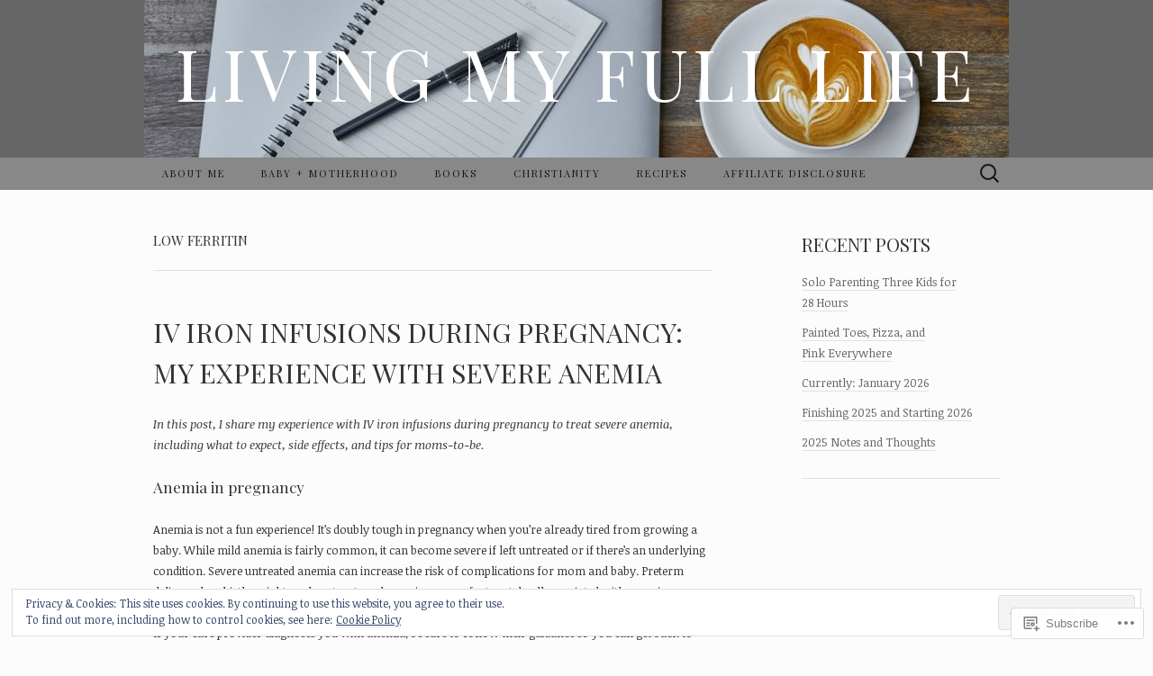

--- FILE ---
content_type: text/html; charset=UTF-8
request_url: https://livingmyfulllife.com/tag/low-ferritin/
body_size: 30184
content:
<!DOCTYPE html>
<html lang="en">
<head>
	<meta charset="UTF-8">
	<meta name="viewport" content="width=device-width">
	<title>Low ferritin | Living My Full Life</title>
	<link rel="profile" href="http://gmpg.org/xfn/11">
	<link rel="pingback" href="https://livingmyfulllife.com/xmlrpc.php">
	<!--[if lt IE 9]>
		<script src="https://s0.wp.com/wp-content/themes/pub/suits/js/html5.js?m=1389124717i" type="text/javascript"></script>
	<![endif]-->
	<script type="text/javascript">
  WebFontConfig = {"google":{"families":["Noticia+Text:r,i,b,bi:latin,latin-ext","Playfair+Display:r:latin,latin-ext"]},"api_url":"https:\/\/fonts-api.wp.com\/css"};
  (function() {
    var wf = document.createElement('script');
    wf.src = '/wp-content/plugins/custom-fonts/js/webfont.js';
    wf.type = 'text/javascript';
    wf.async = 'true';
    var s = document.getElementsByTagName('script')[0];
    s.parentNode.insertBefore(wf, s);
	})();
</script><style id="jetpack-custom-fonts-css">.wf-active button, .wf-active html, .wf-active input, .wf-active select, .wf-active textarea{font-family:"Noticia Text",serif}.wf-active body{font-family:"Noticia Text",serif}.wf-active .site-description{font-family:"Noticia Text",serif}.wf-active .widget .widget-title{font-family:"Noticia Text",serif}.wf-active h1, .wf-active h2, .wf-active h3, .wf-active h4, .wf-active h5, .wf-active h6{font-family:"Playfair Display",serif;font-weight:400;font-style:normal}.wf-active .site-title{font-family:"Playfair Display",serif;font-weight:400;font-style:normal}.wf-active .entry-title{font-family:"Playfair Display",serif;font-weight:400;font-style:normal}.wf-active .widget .widget-title{font-family:"Playfair Display",serif;font-weight:400;font-style:normal}.wf-active .nav-menu li a{font-family:"Playfair Display",serif;font-weight:400;font-style:normal}@media only screen and (min-width: 768px) and (max-width: 959px){.wf-active .menu-toggle{font-family:"Playfair Display",serif;font-weight:400;font-style:normal}}@media only screen and (max-width: 868px){.wf-active .site-title{font-style:normal;font-weight:400}}</style>
<meta name='robots' content='max-image-preview:large' />
<meta name="google-site-verification" content="&lt;style type=&quot;text/css&quot;&gt; @import url(http://www.google.com/cse/api/branding.css); &amp;am" />

<!-- Async WordPress.com Remote Login -->
<script id="wpcom_remote_login_js">
var wpcom_remote_login_extra_auth = '';
function wpcom_remote_login_remove_dom_node_id( element_id ) {
	var dom_node = document.getElementById( element_id );
	if ( dom_node ) { dom_node.parentNode.removeChild( dom_node ); }
}
function wpcom_remote_login_remove_dom_node_classes( class_name ) {
	var dom_nodes = document.querySelectorAll( '.' + class_name );
	for ( var i = 0; i < dom_nodes.length; i++ ) {
		dom_nodes[ i ].parentNode.removeChild( dom_nodes[ i ] );
	}
}
function wpcom_remote_login_final_cleanup() {
	wpcom_remote_login_remove_dom_node_classes( "wpcom_remote_login_msg" );
	wpcom_remote_login_remove_dom_node_id( "wpcom_remote_login_key" );
	wpcom_remote_login_remove_dom_node_id( "wpcom_remote_login_validate" );
	wpcom_remote_login_remove_dom_node_id( "wpcom_remote_login_js" );
	wpcom_remote_login_remove_dom_node_id( "wpcom_request_access_iframe" );
	wpcom_remote_login_remove_dom_node_id( "wpcom_request_access_styles" );
}

// Watch for messages back from the remote login
window.addEventListener( "message", function( e ) {
	if ( e.origin === "https://r-login.wordpress.com" ) {
		var data = {};
		try {
			data = JSON.parse( e.data );
		} catch( e ) {
			wpcom_remote_login_final_cleanup();
			return;
		}

		if ( data.msg === 'LOGIN' ) {
			// Clean up the login check iframe
			wpcom_remote_login_remove_dom_node_id( "wpcom_remote_login_key" );

			var id_regex = new RegExp( /^[0-9]+$/ );
			var token_regex = new RegExp( /^.*|.*|.*$/ );
			if (
				token_regex.test( data.token )
				&& id_regex.test( data.wpcomid )
			) {
				// We have everything we need to ask for a login
				var script = document.createElement( "script" );
				script.setAttribute( "id", "wpcom_remote_login_validate" );
				script.src = '/remote-login.php?wpcom_remote_login=validate'
					+ '&wpcomid=' + data.wpcomid
					+ '&token=' + encodeURIComponent( data.token )
					+ '&host=' + window.location.protocol
					+ '//' + window.location.hostname
					+ '&postid=18852'
					+ '&is_singular=';
				document.body.appendChild( script );
			}

			return;
		}

		// Safari ITP, not logged in, so redirect
		if ( data.msg === 'LOGIN-REDIRECT' ) {
			window.location = 'https://wordpress.com/log-in?redirect_to=' + window.location.href;
			return;
		}

		// Safari ITP, storage access failed, remove the request
		if ( data.msg === 'LOGIN-REMOVE' ) {
			var css_zap = 'html { -webkit-transition: margin-top 1s; transition: margin-top 1s; } /* 9001 */ html { margin-top: 0 !important; } * html body { margin-top: 0 !important; } @media screen and ( max-width: 782px ) { html { margin-top: 0 !important; } * html body { margin-top: 0 !important; } }';
			var style_zap = document.createElement( 'style' );
			style_zap.type = 'text/css';
			style_zap.appendChild( document.createTextNode( css_zap ) );
			document.body.appendChild( style_zap );

			var e = document.getElementById( 'wpcom_request_access_iframe' );
			e.parentNode.removeChild( e );

			document.cookie = 'wordpress_com_login_access=denied; path=/; max-age=31536000';

			return;
		}

		// Safari ITP
		if ( data.msg === 'REQUEST_ACCESS' ) {
			console.log( 'request access: safari' );

			// Check ITP iframe enable/disable knob
			if ( wpcom_remote_login_extra_auth !== 'safari_itp_iframe' ) {
				return;
			}

			// If we are in a "private window" there is no ITP.
			var private_window = false;
			try {
				var opendb = window.openDatabase( null, null, null, null );
			} catch( e ) {
				private_window = true;
			}

			if ( private_window ) {
				console.log( 'private window' );
				return;
			}

			var iframe = document.createElement( 'iframe' );
			iframe.id = 'wpcom_request_access_iframe';
			iframe.setAttribute( 'scrolling', 'no' );
			iframe.setAttribute( 'sandbox', 'allow-storage-access-by-user-activation allow-scripts allow-same-origin allow-top-navigation-by-user-activation' );
			iframe.src = 'https://r-login.wordpress.com/remote-login.php?wpcom_remote_login=request_access&origin=' + encodeURIComponent( data.origin ) + '&wpcomid=' + encodeURIComponent( data.wpcomid );

			var css = 'html { -webkit-transition: margin-top 1s; transition: margin-top 1s; } /* 9001 */ html { margin-top: 46px !important; } * html body { margin-top: 46px !important; } @media screen and ( max-width: 660px ) { html { margin-top: 71px !important; } * html body { margin-top: 71px !important; } #wpcom_request_access_iframe { display: block; height: 71px !important; } } #wpcom_request_access_iframe { border: 0px; height: 46px; position: fixed; top: 0; left: 0; width: 100%; min-width: 100%; z-index: 99999; background: #23282d; } ';

			var style = document.createElement( 'style' );
			style.type = 'text/css';
			style.id = 'wpcom_request_access_styles';
			style.appendChild( document.createTextNode( css ) );
			document.body.appendChild( style );

			document.body.appendChild( iframe );
		}

		if ( data.msg === 'DONE' ) {
			wpcom_remote_login_final_cleanup();
		}
	}
}, false );

// Inject the remote login iframe after the page has had a chance to load
// more critical resources
window.addEventListener( "DOMContentLoaded", function( e ) {
	var iframe = document.createElement( "iframe" );
	iframe.style.display = "none";
	iframe.setAttribute( "scrolling", "no" );
	iframe.setAttribute( "id", "wpcom_remote_login_key" );
	iframe.src = "https://r-login.wordpress.com/remote-login.php"
		+ "?wpcom_remote_login=key"
		+ "&origin=aHR0cHM6Ly9saXZpbmdteWZ1bGxsaWZlLmNvbQ%3D%3D"
		+ "&wpcomid=16603224"
		+ "&time=" + Math.floor( Date.now() / 1000 );
	document.body.appendChild( iframe );
}, false );
</script>
<link rel='dns-prefetch' href='//s0.wp.com' />
<link rel='dns-prefetch' href='//fonts-api.wp.com' />
<link rel="alternate" type="application/rss+xml" title="Living My Full Life &raquo; Feed" href="https://livingmyfulllife.com/feed/" />
<link rel="alternate" type="application/rss+xml" title="Living My Full Life &raquo; Comments Feed" href="https://livingmyfulllife.com/comments/feed/" />
<link rel="alternate" type="application/rss+xml" title="Living My Full Life &raquo; Low ferritin Tag Feed" href="https://livingmyfulllife.com/tag/low-ferritin/feed/" />
	<script type="text/javascript">
		/* <![CDATA[ */
		function addLoadEvent(func) {
			var oldonload = window.onload;
			if (typeof window.onload != 'function') {
				window.onload = func;
			} else {
				window.onload = function () {
					oldonload();
					func();
				}
			}
		}
		/* ]]> */
	</script>
	<link crossorigin='anonymous' rel='stylesheet' id='all-css-0-1' href='/wp-content/mu-plugins/widgets/eu-cookie-law/templates/style.css?m=1642463000i&cssminify=yes' type='text/css' media='all' />
<style id='wp-emoji-styles-inline-css'>

	img.wp-smiley, img.emoji {
		display: inline !important;
		border: none !important;
		box-shadow: none !important;
		height: 1em !important;
		width: 1em !important;
		margin: 0 0.07em !important;
		vertical-align: -0.1em !important;
		background: none !important;
		padding: 0 !important;
	}
/*# sourceURL=wp-emoji-styles-inline-css */
</style>
<link crossorigin='anonymous' rel='stylesheet' id='all-css-2-1' href='/wp-content/plugins/gutenberg-core/v22.2.0/build/styles/block-library/style.css?m=1764855221i&cssminify=yes' type='text/css' media='all' />
<style id='wp-block-library-inline-css'>
.has-text-align-justify {
	text-align:justify;
}
.has-text-align-justify{text-align:justify;}

/*# sourceURL=wp-block-library-inline-css */
</style><style id='wp-block-embed-inline-css'>
.wp-block-embed.alignleft,.wp-block-embed.alignright,.wp-block[data-align=left]>[data-type="core/embed"],.wp-block[data-align=right]>[data-type="core/embed"]{max-width:360px;width:100%}.wp-block-embed.alignleft .wp-block-embed__wrapper,.wp-block-embed.alignright .wp-block-embed__wrapper,.wp-block[data-align=left]>[data-type="core/embed"] .wp-block-embed__wrapper,.wp-block[data-align=right]>[data-type="core/embed"] .wp-block-embed__wrapper{min-width:280px}.wp-block-cover .wp-block-embed{min-height:240px;min-width:320px}.wp-block-group.is-layout-flex .wp-block-embed{flex:1 1 0%;min-width:0}.wp-block-embed{overflow-wrap:break-word}.wp-block-embed :where(figcaption){margin-bottom:1em;margin-top:.5em}.wp-block-embed iframe{max-width:100%}.wp-block-embed__wrapper{position:relative}.wp-embed-responsive .wp-has-aspect-ratio .wp-block-embed__wrapper:before{content:"";display:block;padding-top:50%}.wp-embed-responsive .wp-has-aspect-ratio iframe{bottom:0;height:100%;left:0;position:absolute;right:0;top:0;width:100%}.wp-embed-responsive .wp-embed-aspect-21-9 .wp-block-embed__wrapper:before{padding-top:42.85%}.wp-embed-responsive .wp-embed-aspect-18-9 .wp-block-embed__wrapper:before{padding-top:50%}.wp-embed-responsive .wp-embed-aspect-16-9 .wp-block-embed__wrapper:before{padding-top:56.25%}.wp-embed-responsive .wp-embed-aspect-4-3 .wp-block-embed__wrapper:before{padding-top:75%}.wp-embed-responsive .wp-embed-aspect-1-1 .wp-block-embed__wrapper:before{padding-top:100%}.wp-embed-responsive .wp-embed-aspect-9-16 .wp-block-embed__wrapper:before{padding-top:177.77%}.wp-embed-responsive .wp-embed-aspect-1-2 .wp-block-embed__wrapper:before{padding-top:200%}
/*# sourceURL=/wp-content/plugins/gutenberg-core/v22.2.0/build/styles/block-library/embed/style.css */
</style>
<style id='global-styles-inline-css'>
:root{--wp--preset--aspect-ratio--square: 1;--wp--preset--aspect-ratio--4-3: 4/3;--wp--preset--aspect-ratio--3-4: 3/4;--wp--preset--aspect-ratio--3-2: 3/2;--wp--preset--aspect-ratio--2-3: 2/3;--wp--preset--aspect-ratio--16-9: 16/9;--wp--preset--aspect-ratio--9-16: 9/16;--wp--preset--color--black: #000000;--wp--preset--color--cyan-bluish-gray: #abb8c3;--wp--preset--color--white: #ffffff;--wp--preset--color--pale-pink: #f78da7;--wp--preset--color--vivid-red: #cf2e2e;--wp--preset--color--luminous-vivid-orange: #ff6900;--wp--preset--color--luminous-vivid-amber: #fcb900;--wp--preset--color--light-green-cyan: #7bdcb5;--wp--preset--color--vivid-green-cyan: #00d084;--wp--preset--color--pale-cyan-blue: #8ed1fc;--wp--preset--color--vivid-cyan-blue: #0693e3;--wp--preset--color--vivid-purple: #9b51e0;--wp--preset--gradient--vivid-cyan-blue-to-vivid-purple: linear-gradient(135deg,rgb(6,147,227) 0%,rgb(155,81,224) 100%);--wp--preset--gradient--light-green-cyan-to-vivid-green-cyan: linear-gradient(135deg,rgb(122,220,180) 0%,rgb(0,208,130) 100%);--wp--preset--gradient--luminous-vivid-amber-to-luminous-vivid-orange: linear-gradient(135deg,rgb(252,185,0) 0%,rgb(255,105,0) 100%);--wp--preset--gradient--luminous-vivid-orange-to-vivid-red: linear-gradient(135deg,rgb(255,105,0) 0%,rgb(207,46,46) 100%);--wp--preset--gradient--very-light-gray-to-cyan-bluish-gray: linear-gradient(135deg,rgb(238,238,238) 0%,rgb(169,184,195) 100%);--wp--preset--gradient--cool-to-warm-spectrum: linear-gradient(135deg,rgb(74,234,220) 0%,rgb(151,120,209) 20%,rgb(207,42,186) 40%,rgb(238,44,130) 60%,rgb(251,105,98) 80%,rgb(254,248,76) 100%);--wp--preset--gradient--blush-light-purple: linear-gradient(135deg,rgb(255,206,236) 0%,rgb(152,150,240) 100%);--wp--preset--gradient--blush-bordeaux: linear-gradient(135deg,rgb(254,205,165) 0%,rgb(254,45,45) 50%,rgb(107,0,62) 100%);--wp--preset--gradient--luminous-dusk: linear-gradient(135deg,rgb(255,203,112) 0%,rgb(199,81,192) 50%,rgb(65,88,208) 100%);--wp--preset--gradient--pale-ocean: linear-gradient(135deg,rgb(255,245,203) 0%,rgb(182,227,212) 50%,rgb(51,167,181) 100%);--wp--preset--gradient--electric-grass: linear-gradient(135deg,rgb(202,248,128) 0%,rgb(113,206,126) 100%);--wp--preset--gradient--midnight: linear-gradient(135deg,rgb(2,3,129) 0%,rgb(40,116,252) 100%);--wp--preset--font-size--small: 13px;--wp--preset--font-size--medium: 20px;--wp--preset--font-size--large: 36px;--wp--preset--font-size--x-large: 42px;--wp--preset--font-family--albert-sans: 'Albert Sans', sans-serif;--wp--preset--font-family--alegreya: Alegreya, serif;--wp--preset--font-family--arvo: Arvo, serif;--wp--preset--font-family--bodoni-moda: 'Bodoni Moda', serif;--wp--preset--font-family--bricolage-grotesque: 'Bricolage Grotesque', sans-serif;--wp--preset--font-family--cabin: Cabin, sans-serif;--wp--preset--font-family--chivo: Chivo, sans-serif;--wp--preset--font-family--commissioner: Commissioner, sans-serif;--wp--preset--font-family--cormorant: Cormorant, serif;--wp--preset--font-family--courier-prime: 'Courier Prime', monospace;--wp--preset--font-family--crimson-pro: 'Crimson Pro', serif;--wp--preset--font-family--dm-mono: 'DM Mono', monospace;--wp--preset--font-family--dm-sans: 'DM Sans', sans-serif;--wp--preset--font-family--dm-serif-display: 'DM Serif Display', serif;--wp--preset--font-family--domine: Domine, serif;--wp--preset--font-family--eb-garamond: 'EB Garamond', serif;--wp--preset--font-family--epilogue: Epilogue, sans-serif;--wp--preset--font-family--fahkwang: Fahkwang, sans-serif;--wp--preset--font-family--figtree: Figtree, sans-serif;--wp--preset--font-family--fira-sans: 'Fira Sans', sans-serif;--wp--preset--font-family--fjalla-one: 'Fjalla One', sans-serif;--wp--preset--font-family--fraunces: Fraunces, serif;--wp--preset--font-family--gabarito: Gabarito, system-ui;--wp--preset--font-family--ibm-plex-mono: 'IBM Plex Mono', monospace;--wp--preset--font-family--ibm-plex-sans: 'IBM Plex Sans', sans-serif;--wp--preset--font-family--ibarra-real-nova: 'Ibarra Real Nova', serif;--wp--preset--font-family--instrument-serif: 'Instrument Serif', serif;--wp--preset--font-family--inter: Inter, sans-serif;--wp--preset--font-family--josefin-sans: 'Josefin Sans', sans-serif;--wp--preset--font-family--jost: Jost, sans-serif;--wp--preset--font-family--libre-baskerville: 'Libre Baskerville', serif;--wp--preset--font-family--libre-franklin: 'Libre Franklin', sans-serif;--wp--preset--font-family--literata: Literata, serif;--wp--preset--font-family--lora: Lora, serif;--wp--preset--font-family--merriweather: Merriweather, serif;--wp--preset--font-family--montserrat: Montserrat, sans-serif;--wp--preset--font-family--newsreader: Newsreader, serif;--wp--preset--font-family--noto-sans-mono: 'Noto Sans Mono', sans-serif;--wp--preset--font-family--nunito: Nunito, sans-serif;--wp--preset--font-family--open-sans: 'Open Sans', sans-serif;--wp--preset--font-family--overpass: Overpass, sans-serif;--wp--preset--font-family--pt-serif: 'PT Serif', serif;--wp--preset--font-family--petrona: Petrona, serif;--wp--preset--font-family--piazzolla: Piazzolla, serif;--wp--preset--font-family--playfair-display: 'Playfair Display', serif;--wp--preset--font-family--plus-jakarta-sans: 'Plus Jakarta Sans', sans-serif;--wp--preset--font-family--poppins: Poppins, sans-serif;--wp--preset--font-family--raleway: Raleway, sans-serif;--wp--preset--font-family--roboto: Roboto, sans-serif;--wp--preset--font-family--roboto-slab: 'Roboto Slab', serif;--wp--preset--font-family--rubik: Rubik, sans-serif;--wp--preset--font-family--rufina: Rufina, serif;--wp--preset--font-family--sora: Sora, sans-serif;--wp--preset--font-family--source-sans-3: 'Source Sans 3', sans-serif;--wp--preset--font-family--source-serif-4: 'Source Serif 4', serif;--wp--preset--font-family--space-mono: 'Space Mono', monospace;--wp--preset--font-family--syne: Syne, sans-serif;--wp--preset--font-family--texturina: Texturina, serif;--wp--preset--font-family--urbanist: Urbanist, sans-serif;--wp--preset--font-family--work-sans: 'Work Sans', sans-serif;--wp--preset--spacing--20: 0.44rem;--wp--preset--spacing--30: 0.67rem;--wp--preset--spacing--40: 1rem;--wp--preset--spacing--50: 1.5rem;--wp--preset--spacing--60: 2.25rem;--wp--preset--spacing--70: 3.38rem;--wp--preset--spacing--80: 5.06rem;--wp--preset--shadow--natural: 6px 6px 9px rgba(0, 0, 0, 0.2);--wp--preset--shadow--deep: 12px 12px 50px rgba(0, 0, 0, 0.4);--wp--preset--shadow--sharp: 6px 6px 0px rgba(0, 0, 0, 0.2);--wp--preset--shadow--outlined: 6px 6px 0px -3px rgb(255, 255, 255), 6px 6px rgb(0, 0, 0);--wp--preset--shadow--crisp: 6px 6px 0px rgb(0, 0, 0);}:where(.is-layout-flex){gap: 0.5em;}:where(.is-layout-grid){gap: 0.5em;}body .is-layout-flex{display: flex;}.is-layout-flex{flex-wrap: wrap;align-items: center;}.is-layout-flex > :is(*, div){margin: 0;}body .is-layout-grid{display: grid;}.is-layout-grid > :is(*, div){margin: 0;}:where(.wp-block-columns.is-layout-flex){gap: 2em;}:where(.wp-block-columns.is-layout-grid){gap: 2em;}:where(.wp-block-post-template.is-layout-flex){gap: 1.25em;}:where(.wp-block-post-template.is-layout-grid){gap: 1.25em;}.has-black-color{color: var(--wp--preset--color--black) !important;}.has-cyan-bluish-gray-color{color: var(--wp--preset--color--cyan-bluish-gray) !important;}.has-white-color{color: var(--wp--preset--color--white) !important;}.has-pale-pink-color{color: var(--wp--preset--color--pale-pink) !important;}.has-vivid-red-color{color: var(--wp--preset--color--vivid-red) !important;}.has-luminous-vivid-orange-color{color: var(--wp--preset--color--luminous-vivid-orange) !important;}.has-luminous-vivid-amber-color{color: var(--wp--preset--color--luminous-vivid-amber) !important;}.has-light-green-cyan-color{color: var(--wp--preset--color--light-green-cyan) !important;}.has-vivid-green-cyan-color{color: var(--wp--preset--color--vivid-green-cyan) !important;}.has-pale-cyan-blue-color{color: var(--wp--preset--color--pale-cyan-blue) !important;}.has-vivid-cyan-blue-color{color: var(--wp--preset--color--vivid-cyan-blue) !important;}.has-vivid-purple-color{color: var(--wp--preset--color--vivid-purple) !important;}.has-black-background-color{background-color: var(--wp--preset--color--black) !important;}.has-cyan-bluish-gray-background-color{background-color: var(--wp--preset--color--cyan-bluish-gray) !important;}.has-white-background-color{background-color: var(--wp--preset--color--white) !important;}.has-pale-pink-background-color{background-color: var(--wp--preset--color--pale-pink) !important;}.has-vivid-red-background-color{background-color: var(--wp--preset--color--vivid-red) !important;}.has-luminous-vivid-orange-background-color{background-color: var(--wp--preset--color--luminous-vivid-orange) !important;}.has-luminous-vivid-amber-background-color{background-color: var(--wp--preset--color--luminous-vivid-amber) !important;}.has-light-green-cyan-background-color{background-color: var(--wp--preset--color--light-green-cyan) !important;}.has-vivid-green-cyan-background-color{background-color: var(--wp--preset--color--vivid-green-cyan) !important;}.has-pale-cyan-blue-background-color{background-color: var(--wp--preset--color--pale-cyan-blue) !important;}.has-vivid-cyan-blue-background-color{background-color: var(--wp--preset--color--vivid-cyan-blue) !important;}.has-vivid-purple-background-color{background-color: var(--wp--preset--color--vivid-purple) !important;}.has-black-border-color{border-color: var(--wp--preset--color--black) !important;}.has-cyan-bluish-gray-border-color{border-color: var(--wp--preset--color--cyan-bluish-gray) !important;}.has-white-border-color{border-color: var(--wp--preset--color--white) !important;}.has-pale-pink-border-color{border-color: var(--wp--preset--color--pale-pink) !important;}.has-vivid-red-border-color{border-color: var(--wp--preset--color--vivid-red) !important;}.has-luminous-vivid-orange-border-color{border-color: var(--wp--preset--color--luminous-vivid-orange) !important;}.has-luminous-vivid-amber-border-color{border-color: var(--wp--preset--color--luminous-vivid-amber) !important;}.has-light-green-cyan-border-color{border-color: var(--wp--preset--color--light-green-cyan) !important;}.has-vivid-green-cyan-border-color{border-color: var(--wp--preset--color--vivid-green-cyan) !important;}.has-pale-cyan-blue-border-color{border-color: var(--wp--preset--color--pale-cyan-blue) !important;}.has-vivid-cyan-blue-border-color{border-color: var(--wp--preset--color--vivid-cyan-blue) !important;}.has-vivid-purple-border-color{border-color: var(--wp--preset--color--vivid-purple) !important;}.has-vivid-cyan-blue-to-vivid-purple-gradient-background{background: var(--wp--preset--gradient--vivid-cyan-blue-to-vivid-purple) !important;}.has-light-green-cyan-to-vivid-green-cyan-gradient-background{background: var(--wp--preset--gradient--light-green-cyan-to-vivid-green-cyan) !important;}.has-luminous-vivid-amber-to-luminous-vivid-orange-gradient-background{background: var(--wp--preset--gradient--luminous-vivid-amber-to-luminous-vivid-orange) !important;}.has-luminous-vivid-orange-to-vivid-red-gradient-background{background: var(--wp--preset--gradient--luminous-vivid-orange-to-vivid-red) !important;}.has-very-light-gray-to-cyan-bluish-gray-gradient-background{background: var(--wp--preset--gradient--very-light-gray-to-cyan-bluish-gray) !important;}.has-cool-to-warm-spectrum-gradient-background{background: var(--wp--preset--gradient--cool-to-warm-spectrum) !important;}.has-blush-light-purple-gradient-background{background: var(--wp--preset--gradient--blush-light-purple) !important;}.has-blush-bordeaux-gradient-background{background: var(--wp--preset--gradient--blush-bordeaux) !important;}.has-luminous-dusk-gradient-background{background: var(--wp--preset--gradient--luminous-dusk) !important;}.has-pale-ocean-gradient-background{background: var(--wp--preset--gradient--pale-ocean) !important;}.has-electric-grass-gradient-background{background: var(--wp--preset--gradient--electric-grass) !important;}.has-midnight-gradient-background{background: var(--wp--preset--gradient--midnight) !important;}.has-small-font-size{font-size: var(--wp--preset--font-size--small) !important;}.has-medium-font-size{font-size: var(--wp--preset--font-size--medium) !important;}.has-large-font-size{font-size: var(--wp--preset--font-size--large) !important;}.has-x-large-font-size{font-size: var(--wp--preset--font-size--x-large) !important;}.has-albert-sans-font-family{font-family: var(--wp--preset--font-family--albert-sans) !important;}.has-alegreya-font-family{font-family: var(--wp--preset--font-family--alegreya) !important;}.has-arvo-font-family{font-family: var(--wp--preset--font-family--arvo) !important;}.has-bodoni-moda-font-family{font-family: var(--wp--preset--font-family--bodoni-moda) !important;}.has-bricolage-grotesque-font-family{font-family: var(--wp--preset--font-family--bricolage-grotesque) !important;}.has-cabin-font-family{font-family: var(--wp--preset--font-family--cabin) !important;}.has-chivo-font-family{font-family: var(--wp--preset--font-family--chivo) !important;}.has-commissioner-font-family{font-family: var(--wp--preset--font-family--commissioner) !important;}.has-cormorant-font-family{font-family: var(--wp--preset--font-family--cormorant) !important;}.has-courier-prime-font-family{font-family: var(--wp--preset--font-family--courier-prime) !important;}.has-crimson-pro-font-family{font-family: var(--wp--preset--font-family--crimson-pro) !important;}.has-dm-mono-font-family{font-family: var(--wp--preset--font-family--dm-mono) !important;}.has-dm-sans-font-family{font-family: var(--wp--preset--font-family--dm-sans) !important;}.has-dm-serif-display-font-family{font-family: var(--wp--preset--font-family--dm-serif-display) !important;}.has-domine-font-family{font-family: var(--wp--preset--font-family--domine) !important;}.has-eb-garamond-font-family{font-family: var(--wp--preset--font-family--eb-garamond) !important;}.has-epilogue-font-family{font-family: var(--wp--preset--font-family--epilogue) !important;}.has-fahkwang-font-family{font-family: var(--wp--preset--font-family--fahkwang) !important;}.has-figtree-font-family{font-family: var(--wp--preset--font-family--figtree) !important;}.has-fira-sans-font-family{font-family: var(--wp--preset--font-family--fira-sans) !important;}.has-fjalla-one-font-family{font-family: var(--wp--preset--font-family--fjalla-one) !important;}.has-fraunces-font-family{font-family: var(--wp--preset--font-family--fraunces) !important;}.has-gabarito-font-family{font-family: var(--wp--preset--font-family--gabarito) !important;}.has-ibm-plex-mono-font-family{font-family: var(--wp--preset--font-family--ibm-plex-mono) !important;}.has-ibm-plex-sans-font-family{font-family: var(--wp--preset--font-family--ibm-plex-sans) !important;}.has-ibarra-real-nova-font-family{font-family: var(--wp--preset--font-family--ibarra-real-nova) !important;}.has-instrument-serif-font-family{font-family: var(--wp--preset--font-family--instrument-serif) !important;}.has-inter-font-family{font-family: var(--wp--preset--font-family--inter) !important;}.has-josefin-sans-font-family{font-family: var(--wp--preset--font-family--josefin-sans) !important;}.has-jost-font-family{font-family: var(--wp--preset--font-family--jost) !important;}.has-libre-baskerville-font-family{font-family: var(--wp--preset--font-family--libre-baskerville) !important;}.has-libre-franklin-font-family{font-family: var(--wp--preset--font-family--libre-franklin) !important;}.has-literata-font-family{font-family: var(--wp--preset--font-family--literata) !important;}.has-lora-font-family{font-family: var(--wp--preset--font-family--lora) !important;}.has-merriweather-font-family{font-family: var(--wp--preset--font-family--merriweather) !important;}.has-montserrat-font-family{font-family: var(--wp--preset--font-family--montserrat) !important;}.has-newsreader-font-family{font-family: var(--wp--preset--font-family--newsreader) !important;}.has-noto-sans-mono-font-family{font-family: var(--wp--preset--font-family--noto-sans-mono) !important;}.has-nunito-font-family{font-family: var(--wp--preset--font-family--nunito) !important;}.has-open-sans-font-family{font-family: var(--wp--preset--font-family--open-sans) !important;}.has-overpass-font-family{font-family: var(--wp--preset--font-family--overpass) !important;}.has-pt-serif-font-family{font-family: var(--wp--preset--font-family--pt-serif) !important;}.has-petrona-font-family{font-family: var(--wp--preset--font-family--petrona) !important;}.has-piazzolla-font-family{font-family: var(--wp--preset--font-family--piazzolla) !important;}.has-playfair-display-font-family{font-family: var(--wp--preset--font-family--playfair-display) !important;}.has-plus-jakarta-sans-font-family{font-family: var(--wp--preset--font-family--plus-jakarta-sans) !important;}.has-poppins-font-family{font-family: var(--wp--preset--font-family--poppins) !important;}.has-raleway-font-family{font-family: var(--wp--preset--font-family--raleway) !important;}.has-roboto-font-family{font-family: var(--wp--preset--font-family--roboto) !important;}.has-roboto-slab-font-family{font-family: var(--wp--preset--font-family--roboto-slab) !important;}.has-rubik-font-family{font-family: var(--wp--preset--font-family--rubik) !important;}.has-rufina-font-family{font-family: var(--wp--preset--font-family--rufina) !important;}.has-sora-font-family{font-family: var(--wp--preset--font-family--sora) !important;}.has-source-sans-3-font-family{font-family: var(--wp--preset--font-family--source-sans-3) !important;}.has-source-serif-4-font-family{font-family: var(--wp--preset--font-family--source-serif-4) !important;}.has-space-mono-font-family{font-family: var(--wp--preset--font-family--space-mono) !important;}.has-syne-font-family{font-family: var(--wp--preset--font-family--syne) !important;}.has-texturina-font-family{font-family: var(--wp--preset--font-family--texturina) !important;}.has-urbanist-font-family{font-family: var(--wp--preset--font-family--urbanist) !important;}.has-work-sans-font-family{font-family: var(--wp--preset--font-family--work-sans) !important;}
/*# sourceURL=global-styles-inline-css */
</style>

<style id='classic-theme-styles-inline-css'>
/*! This file is auto-generated */
.wp-block-button__link{color:#fff;background-color:#32373c;border-radius:9999px;box-shadow:none;text-decoration:none;padding:calc(.667em + 2px) calc(1.333em + 2px);font-size:1.125em}.wp-block-file__button{background:#32373c;color:#fff;text-decoration:none}
/*# sourceURL=/wp-includes/css/classic-themes.min.css */
</style>
<link crossorigin='anonymous' rel='stylesheet' id='all-css-4-1' href='/_static/??-eJx9jEEOAiEQBD/kQECjeDC+ZWEnijIwYWA3/l72op689KFTVXplCCU3zE1z6reYRYfiUwlP0VYZpwxIJE4IFRd10HOU9iFA2iuhCiI7/ROiDt9WxfETT20jCOc4YUIa2D9t5eGA91xRBMZS7ATtPkTZvCtdzNEZt7f2fHq8Afl7R7w=&cssminify=yes' type='text/css' media='all' />
<link rel='stylesheet' id='suits-font-css' href='https://fonts-api.wp.com/css?family=Lato%3A100%2C300%2C400%26subset%3Dlatin%2Clatin-ext' media='all' />
<link crossorigin='anonymous' rel='stylesheet' id='all-css-6-1' href='/_static/??-eJx9i0EKgzAQAD/UdJEEiwfpW0xY05RNNrgbir83venF2wzMwK+awEWxKOgHMwrU5kFaUgHRnfAZRB5wynIzlVpMRWBDTxw7RujVSe+miGyIw6KJy0XMSkva/us7z8PLDeNkrbPfAw6OPHc=&cssminify=yes' type='text/css' media='all' />
<link crossorigin='anonymous' rel='stylesheet' id='print-css-7-1' href='/wp-content/mu-plugins/global-print/global-print.css?m=1465851035i&cssminify=yes' type='text/css' media='print' />
<style id='jetpack-global-styles-frontend-style-inline-css'>
:root { --font-headings: unset; --font-base: unset; --font-headings-default: -apple-system,BlinkMacSystemFont,"Segoe UI",Roboto,Oxygen-Sans,Ubuntu,Cantarell,"Helvetica Neue",sans-serif; --font-base-default: -apple-system,BlinkMacSystemFont,"Segoe UI",Roboto,Oxygen-Sans,Ubuntu,Cantarell,"Helvetica Neue",sans-serif;}
/*# sourceURL=jetpack-global-styles-frontend-style-inline-css */
</style>
<link crossorigin='anonymous' rel='stylesheet' id='all-css-10-1' href='/wp-content/themes/h4/global.css?m=1420737423i&cssminify=yes' type='text/css' media='all' />
<script type="text/javascript" id="wpcom-actionbar-placeholder-js-extra">
/* <![CDATA[ */
var actionbardata = {"siteID":"16603224","postID":"0","siteURL":"https://livingmyfulllife.com","xhrURL":"https://livingmyfulllife.com/wp-admin/admin-ajax.php","nonce":"bdae942ed4","isLoggedIn":"","statusMessage":"","subsEmailDefault":"instantly","proxyScriptUrl":"https://s0.wp.com/wp-content/js/wpcom-proxy-request.js?m=1513050504i&amp;ver=20211021","i18n":{"followedText":"New posts from this site will now appear in your \u003Ca href=\"https://wordpress.com/reader\"\u003EReader\u003C/a\u003E","foldBar":"Collapse this bar","unfoldBar":"Expand this bar","shortLinkCopied":"Shortlink copied to clipboard."}};
//# sourceURL=wpcom-actionbar-placeholder-js-extra
/* ]]> */
</script>
<script type="text/javascript" id="jetpack-mu-wpcom-settings-js-before">
/* <![CDATA[ */
var JETPACK_MU_WPCOM_SETTINGS = {"assetsUrl":"https://s0.wp.com/wp-content/mu-plugins/jetpack-mu-wpcom-plugin/sun/jetpack_vendor/automattic/jetpack-mu-wpcom/src/build/"};
//# sourceURL=jetpack-mu-wpcom-settings-js-before
/* ]]> */
</script>
<script crossorigin='anonymous' type='text/javascript'  src='/_static/??-eJyFjcsOwiAQRX/I6dSa+lgYvwWBEAgMOAPW/n3bqIk7V2dxT87FqYDOVC1VDIIcKxTOr7kLssN186RjM1a2MTya5fmDLnn6K0HyjlW1v/L37R6zgxKb8yQ4ZTbKCOioRN4hnQo+hw1AmcCZwmvilq7709CPh/54voQFmNpFWg=='></script>
<script type="text/javascript" id="rlt-proxy-js-after">
/* <![CDATA[ */
	rltInitialize( {"token":null,"iframeOrigins":["https:\/\/widgets.wp.com"]} );
//# sourceURL=rlt-proxy-js-after
/* ]]> */
</script>
<link rel="EditURI" type="application/rsd+xml" title="RSD" href="https://allieksmith.wordpress.com/xmlrpc.php?rsd" />
<meta name="generator" content="WordPress.com" />

<!-- Jetpack Open Graph Tags -->
<meta property="og:type" content="website" />
<meta property="og:title" content="Low ferritin &#8211; Living My Full Life" />
<meta property="og:url" content="https://livingmyfulllife.com/tag/low-ferritin/" />
<meta property="og:site_name" content="Living My Full Life" />
<meta property="og:image" content="https://secure.gravatar.com/blavatar/46076cac889315669ed2af04d85ea0875e2c2446e06aa5185a76a7fc2f2e59c2?s=200&#038;ts=1768158615" />
<meta property="og:image:width" content="200" />
<meta property="og:image:height" content="200" />
<meta property="og:image:alt" content="" />
<meta property="og:locale" content="en_US" />

<!-- End Jetpack Open Graph Tags -->
<link rel="shortcut icon" type="image/x-icon" href="https://secure.gravatar.com/blavatar/46076cac889315669ed2af04d85ea0875e2c2446e06aa5185a76a7fc2f2e59c2?s=32" sizes="16x16" />
<link rel="icon" type="image/x-icon" href="https://secure.gravatar.com/blavatar/46076cac889315669ed2af04d85ea0875e2c2446e06aa5185a76a7fc2f2e59c2?s=32" sizes="16x16" />
<link rel="apple-touch-icon" href="https://secure.gravatar.com/blavatar/46076cac889315669ed2af04d85ea0875e2c2446e06aa5185a76a7fc2f2e59c2?s=114" />
<link rel='openid.server' href='https://livingmyfulllife.com/?openidserver=1' />
<link rel='openid.delegate' href='https://livingmyfulllife.com/' />
<link rel="search" type="application/opensearchdescription+xml" href="https://livingmyfulllife.com/osd.xml" title="Living My Full Life" />
<link rel="search" type="application/opensearchdescription+xml" href="https://s1.wp.com/opensearch.xml" title="WordPress.com" />
<meta name="theme-color" content="#fcfcfc" />
		<style type="text/css">
			.recentcomments a {
				display: inline !important;
				padding: 0 !important;
				margin: 0 !important;
			}

			table.recentcommentsavatartop img.avatar, table.recentcommentsavatarend img.avatar {
				border: 0px;
				margin: 0;
			}

			table.recentcommentsavatartop a, table.recentcommentsavatarend a {
				border: 0px !important;
				background-color: transparent !important;
			}

			td.recentcommentsavatarend, td.recentcommentsavatartop {
				padding: 0px 0px 1px 0px;
				margin: 0px;
			}

			td.recentcommentstextend {
				border: none !important;
				padding: 0px 0px 2px 10px;
			}

			.rtl td.recentcommentstextend {
				padding: 0px 10px 2px 0px;
			}

			td.recentcommentstexttop {
				border: none;
				padding: 0px 0px 0px 10px;
			}

			.rtl td.recentcommentstexttop {
				padding: 0px 10px 0px 0px;
			}
		</style>
		<meta name="description" content="Posts about Low ferritin written by Allie Zottola" />
	<style type="text/css" id="suits-header-css">
			.site-header {
			background: #000 url(https://livingmyfulllife.com/wp-content/uploads/2020/12/cropped-pexels-pixabay-414565.jpg) no-repeat scroll top;
		}
		</style>
	<style type="text/css" id="custom-background-css">
body.custom-background { background-color: #fcfcfc; }
</style>
			<script type="text/javascript">

			window.doNotSellCallback = function() {

				var linkElements = [
					'a[href="https://wordpress.com/?ref=footer_blog"]',
					'a[href="https://wordpress.com/?ref=footer_website"]',
					'a[href="https://wordpress.com/?ref=vertical_footer"]',
					'a[href^="https://wordpress.com/?ref=footer_segment_"]',
				].join(',');

				var dnsLink = document.createElement( 'a' );
				dnsLink.href = 'https://wordpress.com/advertising-program-optout/';
				dnsLink.classList.add( 'do-not-sell-link' );
				dnsLink.rel = 'nofollow';
				dnsLink.style.marginLeft = '0.5em';
				dnsLink.textContent = 'Do Not Sell or Share My Personal Information';

				var creditLinks = document.querySelectorAll( linkElements );

				if ( 0 === creditLinks.length ) {
					return false;
				}

				Array.prototype.forEach.call( creditLinks, function( el ) {
					el.insertAdjacentElement( 'afterend', dnsLink );
				});

				return true;
			};

		</script>
		<style type="text/css" id="custom-colors-css">.site-header h1.site-title { color: #FFFFFF;}
.site-header h2.site-description { color: #FFFFFF;}
.site-info { color: #FFFFFF;}
.site-info { color: #000000;}
a:hover { color: #333333;}
.entry-content a, .comment-content a, .page-content a { color: #333333;}
.entry-meta a:hover { color: #333333;}
.nav-menu li a { color: #161616;}
.nav-menu li:hover > a, .nav-menu li a:hover { color: #000000;}
.nav-menu .current_page_item > a, .nav-menu .current_page_ancestor > a, .nav-menu .current-menu-item > a, .nav-menu .current-menu-ancestor > a { color: #000000;}
.nav-menu li:hover { background-color: #404040;}
body { background-color: #fcfcfc;}
.site-header { background-color: #666666;}
#navbar { background-color: #888888;}
.site-info-container { background-color: #888888;}
.nav-menu li:hover > a, .nav-menu li a:hover { background-color: #888888;}
.nav-menu li:hover > a, .nav-menu li a:hover { background-color: rgba( 136, 136, 136, 0.8 );}
ul.nav-menu ul a:hover, .nav-menu ul ul a:hover { background-color: #888888;}
.nav-menu .current_page_item > a, .nav-menu .current_page_ancestor > a, .nav-menu .current-menu-item > a, .nav-menu .current-menu-ancestor > a { background-color: #888888;}
.nav-menu .sub-menu, .nav-menu .children { background-color: #6D6D6D;}
a { color: #666666;}
.entry-content a, .comment-content a, .page-content a { color: #666666;}
.entry-meta a { color: #666666;}
body, h1, h2, h3, h4, h5, h6 { color: #333333;}
h1, h2, h3, h4, h5, h6 { color: #333333;}
.entry-meta { color: #333333;}
input { color: #333333;}
textarea { color: #333333;}
</style>
<script type="text/javascript">
	window.google_analytics_uacct = "UA-52447-2";
</script>

<script type="text/javascript">
	var _gaq = _gaq || [];
	_gaq.push(['_setAccount', 'UA-52447-2']);
	_gaq.push(['_gat._anonymizeIp']);
	_gaq.push(['_setDomainName', 'none']);
	_gaq.push(['_setAllowLinker', true]);
	_gaq.push(['_initData']);
	_gaq.push(['_trackPageview']);

	(function() {
		var ga = document.createElement('script'); ga.type = 'text/javascript'; ga.async = true;
		ga.src = ('https:' == document.location.protocol ? 'https://ssl' : 'http://www') + '.google-analytics.com/ga.js';
		(document.getElementsByTagName('head')[0] || document.getElementsByTagName('body')[0]).appendChild(ga);
	})();
</script>
<link crossorigin='anonymous' rel='stylesheet' id='all-css-0-3' href='/_static/??-eJydjtsKwkAMRH/INtQL6oP4KdKmoaTd3YQmy+LfW/ECvqlvc4bhMFC0QklOySHmSkMeOBmM5Nri9GSwnODCCaELgpOBFVaaazRbwdeCKH0OZIDtLNkovDev4kff41Dm0C/YGc6szrJsP6iOnP48WrgfyA1ctFKxJZlfA91t53hq9rvN8dBsm/V4A009eyk=&cssminify=yes' type='text/css' media='all' />
</head>

<body class="archive tag tag-low-ferritin tag-70044720 custom-background wp-theme-pubsuits customizer-styles-applied single-author three-footer-sidebars jetpack-reblog-enabled custom-colors">
	<div id="page" class="hfeed site">

		<header id="masthead" class="site-header" role="banner">
			
			<a class="home-link" href="https://livingmyfulllife.com/" title="Living My Full Life" rel="home">
				<h1 class="site-title">Living My Full Life</h1>
				<h2 class="site-description"></h2>
			</a><!-- #navbar .header-navigation -->

			<div id="navbar" class="header-navigation">

				<nav id="site-navigation" class="navigation main-navigation" role="navigation">
					<h3 class="menu-toggle">Menu</h3>
					<div class="nav-menu"><ul>
<li class="page_item page-item-2"><a href="https://livingmyfulllife.com/about/">About me</a></li>
<li class="page_item page-item-13617"><a href="https://livingmyfulllife.com/baby-motherhood/">Baby + Motherhood</a></li>
<li class="page_item page-item-3641 page_item_has_children"><a href="https://livingmyfulllife.com/books/">Books</a>
<ul class='children'>
	<li class="page_item page-item-11306 page_item_has_children"><a href="https://livingmyfulllife.com/books/book-roundups/">Book Roundups</a>
	<ul class='children'>
		<li class="page_item page-item-15689"><a href="https://livingmyfulllife.com/books/book-roundups/amish-life-books/">Amish Life Books</a></li>
		<li class="page_item page-item-15696"><a href="https://livingmyfulllife.com/books/book-roundups/15696-2/">Deaf Culture and Sign&nbsp;Language</a></li>
		<li class="page_item page-item-11818"><a href="https://livingmyfulllife.com/books/book-roundups/faith-based-books/">Faith-Based Books</a></li>
		<li class="page_item page-item-28467"><a href="https://livingmyfulllife.com/books/book-roundups/homeschooling-books/">Homeschooling Books</a></li>
		<li class="page_item page-item-11302"><a href="https://livingmyfulllife.com/books/book-roundups/pregnancy-and-birth-related-books/">Pregnancy, Birth, and Parenting&nbsp;Books</a></li>
	</ul>
</li>
	<li class="page_item page-item-11304 page_item_has_children"><a href="https://livingmyfulllife.com/books/reading-challenges/">Reading Challenges</a>
	<ul class='children'>
		<li class="page_item page-item-827"><a href="https://livingmyfulllife.com/books/reading-challenges/50-books-in-2011/">Challenge: 50 Books in&nbsp;2011</a></li>
		<li class="page_item page-item-3649"><a href="https://livingmyfulllife.com/books/reading-challenges/challenge-50-books-in-2012-2/">Challenge: 50 Books in&nbsp;2012</a></li>
		<li class="page_item page-item-5391"><a href="https://livingmyfulllife.com/books/reading-challenges/50-books-in-2013/">Challenge: 50 Books in&nbsp;2013</a></li>
		<li class="page_item page-item-6832"><a href="https://livingmyfulllife.com/books/reading-challenges/challenge-50-books-in-2014/">Challenge: 50 Books in&nbsp;2014</a></li>
		<li class="page_item page-item-8196"><a href="https://livingmyfulllife.com/books/reading-challenges/challenge-50-books-in-2015/">Challenge: 50 Books in&nbsp;2015</a></li>
		<li class="page_item page-item-8995"><a href="https://livingmyfulllife.com/books/reading-challenges/challenge-50-books-in-2016/">Challenge: 50 Books in&nbsp;2016</a></li>
		<li class="page_item page-item-10860"><a href="https://livingmyfulllife.com/books/reading-challenges/challenge-50-books-in-2017/">Challenge: 50 Books in&nbsp;2017</a></li>
		<li class="page_item page-item-12288"><a href="https://livingmyfulllife.com/books/reading-challenges/challenge-50-books-in-2018/">Challenge: 50 Books in&nbsp;2018</a></li>
		<li class="page_item page-item-13554"><a href="https://livingmyfulllife.com/books/reading-challenges/challenge-50-books-in-2019/">Challenge: 50 Books in&nbsp;2019</a></li>
		<li class="page_item page-item-14800"><a href="https://livingmyfulllife.com/books/reading-challenges/challenge-50-books-in-2020/">Challenge: 50 Books in&nbsp;2020</a></li>
	</ul>
</li>
</ul>
</li>
<li class="page_item page-item-7209"><a href="https://livingmyfulllife.com/christianity/">Christianity</a></li>
<li class="page_item page-item-236 page_item_has_children"><a href="https://livingmyfulllife.com/recipes/">Recipes</a>
<ul class='children'>
	<li class="page_item page-item-9561 page_item_has_children"><a href="https://livingmyfulllife.com/recipes/breads-and-muffins/">Breads and Muffins</a>
	<ul class='children'>
		<li class="page_item page-item-4900"><a href="https://livingmyfulllife.com/recipes/breads-and-muffins/banana-zucchini-bread/">Banana Zucchini Bread</a></li>
		<li class="page_item page-item-1718"><a href="https://livingmyfulllife.com/recipes/breads-and-muffins/blueberry-oatmeal-bread/">Blueberry Oatmeal Bread</a></li>
		<li class="page_item page-item-5231"><a href="https://livingmyfulllife.com/recipes/breads-and-muffins/butternut-squash-muffins/">Butternut Squash Muffins</a></li>
		<li class="page_item page-item-3623"><a href="https://livingmyfulllife.com/recipes/breads-and-muffins/corn-muffins/">Corn Muffins</a></li>
		<li class="page_item page-item-5740"><a href="https://livingmyfulllife.com/recipes/breads-and-muffins/cornbread/">Cornbread</a></li>
		<li class="page_item page-item-5595"><a href="https://livingmyfulllife.com/recipes/breads-and-muffins/grandmas-baking-powder-biscuits/">Grandma&#8217;s Baking Powder&nbsp;Biscuits</a></li>
		<li class="page_item page-item-1407"><a href="https://livingmyfulllife.com/recipes/breads-and-muffins/lemon-poppy-seed-muffins/">Lemon Poppy Seed&nbsp;Muffins</a></li>
		<li class="page_item page-item-5165"><a href="https://livingmyfulllife.com/recipes/breads-and-muffins/pumpkin-muffins/">Pumpkin Muffins</a></li>
		<li class="page_item page-item-5602"><a href="https://livingmyfulllife.com/recipes/breads-and-muffins/single-serving-microwave-cornbread/">Single Serving Microwave&nbsp;Cornbread</a></li>
		<li class="page_item page-item-5637"><a href="https://livingmyfulllife.com/recipes/breads-and-muffins/strawberry-pop-tart-muffins/">Strawberry Pop Tart&nbsp;Muffins</a></li>
	</ul>
</li>
	<li class="page_item page-item-9546 page_item_has_children"><a href="https://livingmyfulllife.com/recipes/breakfast/">Breakfast</a>
	<ul class='children'>
		<li class="page_item page-item-33842"><a href="https://livingmyfulllife.com/recipes/breakfast/easy-baked-donut-holes-dunkin-munchkin-copycat/">Easy Baked Donut Holes &#8211; Dunkin&#8217; Munchkin&nbsp;Copycat</a></li>
		<li class="page_item page-item-13986"><a href="https://livingmyfulllife.com/recipes/breakfast/ham-and-egg-freezer-breakfast-sandwiches/">Ham and Egg Freezer Breakfast&nbsp;Sandwiches</a></li>
		<li class="page_item page-item-2962"><a href="https://livingmyfulllife.com/recipes/breakfast/pumpkin-spice-pancakes/">Pumpkin Spice Pancakes</a></li>
		<li class="page_item page-item-1724"><a href="https://livingmyfulllife.com/recipes/breakfast/toasty-egg-sandwich/">Toasty Egg Sandwich</a></li>
		<li class="page_item page-item-3884"><a href="https://livingmyfulllife.com/recipes/breakfast/whole-wheat-crepes/">Whole Wheat Crepes</a></li>
	</ul>
</li>
	<li class="page_item page-item-9777 page_item_has_children"><a href="https://livingmyfulllife.com/recipes/cookies/">Cookies</a>
	<ul class='children'>
		<li class="page_item page-item-6255"><a href="https://livingmyfulllife.com/recipes/cookies/almond-butter-cookies/">Almond Butter Cookies</a></li>
		<li class="page_item page-item-4816"><a href="https://livingmyfulllife.com/recipes/cookies/chocolate-reeses-pieces-cookies/">Chocolate Reese&#8217;s Pieces&nbsp;Cookies</a></li>
		<li class="page_item page-item-7164"><a href="https://livingmyfulllife.com/recipes/cookies/cinnamon-vanilla-biscotti/">Cinnamon Vanilla Biscotti</a></li>
		<li class="page_item page-item-1193"><a href="https://livingmyfulllife.com/recipes/cookies/coconut-macaroons/">Coconut Macaroons</a></li>
		<li class="page_item page-item-6701"><a href="https://livingmyfulllife.com/recipes/cookies/sugar-cookies-with-vanilla-frosting-dairy-free/">Dairy-Free Sugar Cookies with Vanilla&nbsp;Frosting</a></li>
		<li class="page_item page-item-6281"><a href="https://livingmyfulllife.com/recipes/cookies/double-chocolate-cookies/">Double Chocolate Cookies</a></li>
		<li class="page_item page-item-1155"><a href="https://livingmyfulllife.com/recipes/cookies/fluffy-peanut-butter-cookies/">Fluffy Peanut Butter&nbsp;Cookies</a></li>
		<li class="page_item page-item-6227"><a href="https://livingmyfulllife.com/recipes/cookies/glazed-orange-cookies/">Glazed Orange Cookies</a></li>
		<li class="page_item page-item-13116"><a href="https://livingmyfulllife.com/recipes/cookies/malted-milk-chocolate-chip-cookies/">Malted Milk Chocolate Chip&nbsp;Cookies</a></li>
		<li class="page_item page-item-33095"><a href="https://livingmyfulllife.com/recipes/cookies/maple-chai-snickerdoodles/">Maple Chai Snickerdoodles</a></li>
		<li class="page_item page-item-6309"><a href="https://livingmyfulllife.com/recipes/cookies/milk-chocolate-chip-zucchini-cookies/">Milk Chocolate Chip Zucchini&nbsp;Cookies</a></li>
		<li class="page_item page-item-11151"><a href="https://livingmyfulllife.com/recipes/cookies/mint-dark-chocolate-chip-cookies/">Mint Dark Chocolate Chip&nbsp;Cookies</a></li>
		<li class="page_item page-item-10596"><a href="https://livingmyfulllife.com/recipes/cookies/pumpkin-spice-ginger-cookies/">Pumpkin Spice Ginger Cookies Recipe: Cozy Fall&nbsp;Cookies</a></li>
		<li class="page_item page-item-33746"><a href="https://livingmyfulllife.com/recipes/cookies/secret-ingredient-butterscotch-chocolate-chip-cookies/">Secret Ingredient Butterscotch Chocolate Chip&nbsp;Cookies</a></li>
		<li class="page_item page-item-13614"><a href="https://livingmyfulllife.com/recipes/cookies/the-best-chewy-chocolate-chip-cookies/">The Best Chewy Chocolate Chip&nbsp;Cookies</a></li>
		<li class="page_item page-item-5689"><a href="https://livingmyfulllife.com/recipes/cookies/triple-chocolate-nutella-cookies/">Triple Chocolate Nutella&nbsp;Cookies</a></li>
		<li class="page_item page-item-4800"><a href="https://livingmyfulllife.com/recipes/cookies/vegan-oatmeal-cookies/">Vegan Oatmeal Raisin&nbsp;Cookies</a></li>
	</ul>
</li>
	<li class="page_item page-item-9906 page_item_has_children"><a href="https://livingmyfulllife.com/recipes/desserts/">Desserts</a>
	<ul class='children'>
		<li class="page_item page-item-25508"><a href="https://livingmyfulllife.com/recipes/desserts/apple-cider-cupcakes-with-cinnamon-marshmallow-buttercream/">Apple Cider Cupcakes with Cinnamon Marshmallow&nbsp;Buttercream</a></li>
		<li class="page_item page-item-26453"><a href="https://livingmyfulllife.com/recipes/desserts/best-ever-gluten-free-brownies/">Best Ever Gluten Free&nbsp;Brownies</a></li>
		<li class="page_item page-item-32928"><a href="https://livingmyfulllife.com/recipes/desserts/black-bottom-cheesecake/">Black-Bottom Cheesecake</a></li>
		<li class="page_item page-item-32435"><a href="https://livingmyfulllife.com/recipes/desserts/cherry-berry-pie/">Cherry Berry Pie</a></li>
		<li class="page_item page-item-2885"><a href="https://livingmyfulllife.com/recipes/desserts/dairy-free-pie-crust/">Dairy-Free Pie Crust</a></li>
		<li class="page_item page-item-33273"><a href="https://livingmyfulllife.com/recipes/desserts/fudgy-toffee-espresso-blondies/">Fudgy Toffee Espresso&nbsp;Blondies</a></li>
		<li class="page_item page-item-22997"><a href="https://livingmyfulllife.com/recipes/desserts/homemade-apple-pie/">Homemade Apple Pie</a></li>
		<li class="page_item page-item-33443"><a href="https://livingmyfulllife.com/recipes/desserts/honey-cupcakes-with-cinnamon-buttercream/">Honey Cupcakes with Cinnamon&nbsp;Buttercream</a></li>
		<li class="page_item page-item-4338"><a href="https://livingmyfulllife.com/recipes/desserts/hummingbird-cake/">Hummingbird Cake</a></li>
		<li class="page_item page-item-32815"><a href="https://livingmyfulllife.com/recipes/desserts/mini-cannoli-bites/">Mini Cannoli Bites</a></li>
		<li class="page_item page-item-25902"><a href="https://livingmyfulllife.com/recipes/desserts/pumpkin-spice-cheesecake-cupcakes-with-cream-cheese-frosting/">Pumpkin Spice Cheesecake Cupcakes with Cream Cheese&nbsp;Frosting</a></li>
		<li class="page_item page-item-1176"><a href="https://livingmyfulllife.com/recipes/desserts/raspberry-trifle/">Raspberry Trifle</a></li>
		<li class="page_item page-item-4762"><a href="https://livingmyfulllife.com/recipes/desserts/strawberry-rhubarb-crisp/">Strawberry Rhubarb Crisp</a></li>
		<li class="page_item page-item-31986"><a href="https://livingmyfulllife.com/recipes/desserts/the-best-pie-crust/">The Best Pie&nbsp;Crust</a></li>
	</ul>
</li>
	<li class="page_item page-item-9698 page_item_has_children"><a href="https://livingmyfulllife.com/recipes/dinners/">Dinners</a>
	<ul class='children'>
		<li class="page_item page-item-13397"><a href="https://livingmyfulllife.com/recipes/dinners/apple-cider-pork-chops/">Apple Cider Pork&nbsp;Chops</a></li>
		<li class="page_item page-item-5300"><a href="https://livingmyfulllife.com/recipes/dinners/biscuit-chicken-pot-pie/">Biscuit Chicken Pot&nbsp;Pie</a></li>
		<li class="page_item page-item-4584"><a href="https://livingmyfulllife.com/recipes/dinners/chicken-broccoli-alfredo/">Chicken and Broccoli&nbsp;Alfredo</a></li>
		<li class="page_item page-item-3459"><a href="https://livingmyfulllife.com/recipes/dinners/coconut-curried-chicken/">Coconut Curried Chicken</a></li>
		<li class="page_item page-item-1746"><a href="https://livingmyfulllife.com/recipes/dinners/eggplant-chana-masala/">Eggplant Chana Masala</a></li>
		<li class="page_item page-item-1158"><a href="https://livingmyfulllife.com/recipes/dinners/eggplant-parmesan/">Eggplant Parmesan</a></li>
		<li class="page_item page-item-10056"><a href="https://livingmyfulllife.com/recipes/dinners/garlic-lime-chicken/">Garlic Lime Chicken</a></li>
		<li class="page_item page-item-1152"><a href="https://livingmyfulllife.com/recipes/dinners/gnocchi-w-shrimp-asparagus-and-pesto/">Gnocchi with Shrimp, Asparagus, and&nbsp;Pesto</a></li>
		<li class="page_item page-item-120"><a href="https://livingmyfulllife.com/recipes/dinners/guacamole-tuna-sandwich/">Guacamole Tuna Sandwich</a></li>
		<li class="page_item page-item-9827"><a href="https://livingmyfulllife.com/recipes/dinners/hawaiian-chicken/">Hawaiian Chicken</a></li>
		<li class="page_item page-item-1161"><a href="https://livingmyfulllife.com/recipes/dinners/mini-meatloaves/">Mini Meatloaves</a></li>
		<li class="page_item page-item-12873"><a href="https://livingmyfulllife.com/recipes/dinners/orange-chicken/">Orange Chicken</a></li>
		<li class="page_item page-item-3806"><a href="https://livingmyfulllife.com/recipes/dinners/polynesian-meatballs/">Polynesian Meatballs</a></li>
		<li class="page_item page-item-5852"><a href="https://livingmyfulllife.com/recipes/dinners/pretzel-chicken-with-honey-mustard/">Pretzel Chicken with Honey&nbsp;Mustard</a></li>
		<li class="page_item page-item-4738"><a href="https://livingmyfulllife.com/recipes/dinners/rosemary-chicken/">Rosemary Chicken</a></li>
		<li class="page_item page-item-29309"><a href="https://livingmyfulllife.com/recipes/dinners/simple-lasagna/">Simple Lasagna</a></li>
		<li class="page_item page-item-11737"><a href="https://livingmyfulllife.com/recipes/dinners/sloppy-joes/">Sloppy Joes</a></li>
		<li class="page_item page-item-13645"><a href="https://livingmyfulllife.com/recipes/dinners/slow-cooker-pulled-italian-chicken/">Slow Cooker Pulled Italian&nbsp;Chicken</a></li>
		<li class="page_item page-item-5679"><a href="https://livingmyfulllife.com/recipes/dinners/southwestern-slow-cooker-chicken/">Southwestern Slow Cooker&nbsp;Chicken</a></li>
		<li class="page_item page-item-3452"><a href="https://livingmyfulllife.com/recipes/dinners/stuffed-cabbage/">Stuffed Cabbage</a></li>
		<li class="page_item page-item-3448"><a href="https://livingmyfulllife.com/recipes/dinners/stuffed-peppers/">Stuffed Peppers</a></li>
		<li class="page_item page-item-4287"><a href="https://livingmyfulllife.com/recipes/dinners/sweet-sour-chicken/">Sweet and Sour&nbsp;Chicken</a></li>
		<li class="page_item page-item-3009"><a href="https://livingmyfulllife.com/recipes/dinners/white-bean-casserole/">White Bean Casserole</a></li>
	</ul>
</li>
	<li class="page_item page-item-9890 page_item_has_children"><a href="https://livingmyfulllife.com/recipes/dog-recipes/">Dog Food and&nbsp;Treats</a>
	<ul class='children'>
		<li class="page_item page-item-7151"><a href="https://livingmyfulllife.com/recipes/dog-recipes/dog-cinnamon-rolls/">Dog Cinnamon Rolls</a></li>
		<li class="page_item page-item-5773"><a href="https://livingmyfulllife.com/recipes/dog-recipes/honey-cinnamon-dog-treats/">Honey Cinnamon Dog&nbsp;Treats</a></li>
		<li class="page_item page-item-5841"><a href="https://livingmyfulllife.com/recipes/dog-recipes/potatoes-carrots-and-eggs/">Potatoes, Carrots, and&nbsp;Eggs</a></li>
	</ul>
</li>
	<li class="page_item page-item-9926 page_item_has_children"><a href="https://livingmyfulllife.com/recipes/drinks/">Drinks</a>
	<ul class='children'>
		<li class="page_item page-item-3475"><a href="https://livingmyfulllife.com/recipes/drinks/red-velvet-iced-coffee/">Red Velvet Iced&nbsp;Coffee</a></li>
	</ul>
</li>
	<li class="page_item page-item-9567 page_item_has_children"><a href="https://livingmyfulllife.com/recipes/granola/">Granola</a>
	<ul class='children'>
		<li class="page_item page-item-11709"><a href="https://livingmyfulllife.com/recipes/granola/banana-nut-granola/">Banana Nut Granola</a></li>
		<li class="page_item page-item-20340"><a href="https://livingmyfulllife.com/recipes/granola/cherry-almond-granola/">Cherry Almond Granola</a></li>
		<li class="page_item page-item-34184"><a href="https://livingmyfulllife.com/recipes/granola/chocolate-cherry-granola/">Chocolate Cherry Granola</a></li>
		<li class="page_item page-item-23047"><a href="https://livingmyfulllife.com/recipes/granola/chocolate-espresso-granola/">Chocolate Espresso Granola</a></li>
		<li class="page_item page-item-6436"><a href="https://livingmyfulllife.com/recipes/granola/chocolate-granola/">Chocolate Granola</a></li>
		<li class="page_item page-item-26027"><a href="https://livingmyfulllife.com/recipes/granola/chocolate-peanut-butter-granola/">Chocolate Peanut Butter&nbsp;Granola</a></li>
		<li class="page_item page-item-30233"><a href="https://livingmyfulllife.com/recipes/granola/cinnamon-raisin-granola/">Cinnamon Raisin Granola</a></li>
		<li class="page_item page-item-20046"><a href="https://livingmyfulllife.com/recipes/granola/coconut-almond-granola/">Coconut Almond Granola</a></li>
		<li class="page_item page-item-32360"><a href="https://livingmyfulllife.com/recipes/granola/coconut-peanut-butter-granola/">Coconut Peanut Butter&nbsp;Granola</a></li>
		<li class="page_item page-item-26266"><a href="https://livingmyfulllife.com/recipes/granola/cranberry-orange-granola/">Cranberry Orange Granola</a></li>
		<li class="page_item page-item-19842"><a href="https://livingmyfulllife.com/recipes/granola/gingerbread-granola/">Gingerbread Granola</a></li>
		<li class="page_item page-item-33590"><a href="https://livingmyfulllife.com/recipes/granola/healthy-peanut-butter-banana-granola/">Healthy Peanut Butter Banana&nbsp;Granola</a></li>
		<li class="page_item page-item-33165"><a href="https://livingmyfulllife.com/recipes/granola/maple-apple-granola/">Maple Apple Granola</a></li>
		<li class="page_item page-item-34256"><a href="https://livingmyfulllife.com/recipes/granola/maple-pecan-granola/">Maple Pecan Granola</a></li>
		<li class="page_item page-item-4601"><a href="https://livingmyfulllife.com/recipes/granola/peanut-butter-granola/">Peanut Butter Granola</a></li>
		<li class="page_item page-item-29312"><a href="https://livingmyfulllife.com/recipes/granola/pumpkin-spice-granola/">Pumpkin Spice Granola</a></li>
	</ul>
</li>
	<li class="page_item page-item-13008 page_item_has_children"><a href="https://livingmyfulllife.com/recipes/homemade-and-diy-household-products/">Homemade and DIY Household&nbsp;Products</a>
	<ul class='children'>
		<li class="page_item page-item-13007"><a href="https://livingmyfulllife.com/recipes/homemade-and-diy-household-products/diy-homemade-laundry-booster/">DIY Homemade Laundry&nbsp;Detergent</a></li>
	</ul>
</li>
	<li class="page_item page-item-9933 page_item_has_children"><a href="https://livingmyfulllife.com/recipes/nut-butters/">Nut Butters</a>
	<ul class='children'>
		<li class="page_item page-item-9937"><a href="https://livingmyfulllife.com/recipes/nut-butters/honey-peanut-butter/">Honey Peanut Butter</a></li>
		<li class="page_item page-item-3678"><a href="https://livingmyfulllife.com/recipes/nut-butters/peanut-butter/">Peanut Butter</a></li>
	</ul>
</li>
	<li class="page_item page-item-13803 page_item_has_children"><a href="https://livingmyfulllife.com/recipes/sandwiches/">Sandwiches</a>
	<ul class='children'>
		<li class="page_item page-item-13892"><a href="https://livingmyfulllife.com/recipes/sandwiches/how-to-make-freezer-lunch-sandwiches/">How To Make Freezer Lunch&nbsp;Sandwiches</a></li>
	</ul>
</li>
	<li class="page_item page-item-9772 page_item_has_children"><a href="https://livingmyfulllife.com/recipes/side-dishes/">Side Dishes</a>
	<ul class='children'>
		<li class="page_item page-item-16092"><a href="https://livingmyfulllife.com/recipes/side-dishes/bacon-wrapped-stuffed-jalapeno-poppers/">Bacon-Wrapped Stuffed Jalapeño&nbsp;Poppers</a></li>
		<li class="page_item page-item-4390"><a href="https://livingmyfulllife.com/recipes/side-dishes/baked-beans/">Baked Beans</a></li>
		<li class="page_item page-item-4424"><a href="https://livingmyfulllife.com/recipes/side-dishes/mac-cheese/">Macaroni and Cheese</a></li>
		<li class="page_item page-item-4372"><a href="https://livingmyfulllife.com/recipes/side-dishes/mashed-potatoes-for-one/">Mashed Potatoes for&nbsp;One</a></li>
		<li class="page_item page-item-27505"><a href="https://livingmyfulllife.com/recipes/side-dishes/miss-lauras-kielbasa-butter-beans/">Miss Laura&#8217;s Kielbasa Butter&nbsp;Beans</a></li>
		<li class="page_item page-item-32890"><a href="https://livingmyfulllife.com/recipes/side-dishes/simple-twice-baked-potatoes/">Simple Twice Baked&nbsp;Potatoes</a></li>
	</ul>
</li>
	<li class="page_item page-item-9572 page_item_has_children"><a href="https://livingmyfulllife.com/recipes/smoothies/">Smoothies</a>
	<ul class='children'>
		<li class="page_item page-item-2339"><a href="https://livingmyfulllife.com/recipes/smoothies/pumpkin-smoothie/">Pumpkin Smoothie</a></li>
		<li class="page_item page-item-1164"><a href="https://livingmyfulllife.com/recipes/smoothies/strawberry-banana-smoothie/">Strawberry Banana Smoothie</a></li>
	</ul>
</li>
	<li class="page_item page-item-9861 page_item_has_children"><a href="https://livingmyfulllife.com/recipes/snacks/">Snacks</a>
	<ul class='children'>
		<li class="page_item page-item-5592"><a href="https://livingmyfulllife.com/recipes/snacks/crunchy-snack-mix/">Crunchy Snack Mix</a></li>
		<li class="page_item page-item-30104"><a href="https://livingmyfulllife.com/recipes/snacks/four-ingredient-energy-bites-no-bake/">Four Ingredient Energy Bites (No&nbsp;Bake!)</a></li>
		<li class="page_item page-item-4455"><a href="https://livingmyfulllife.com/recipes/snacks/peanut-butter-corn-flake-bars/">Peanut Butter Corn Flake&nbsp;Bars</a></li>
		<li class="page_item page-item-1730"><a href="https://livingmyfulllife.com/recipes/snacks/puppy-chow/">Puppy Chow</a></li>
		<li class="page_item page-item-6386"><a href="https://livingmyfulllife.com/recipes/snacks/spicy-refrigerator-pickles/">Spicy Refrigerator Pickles</a></li>
		<li class="page_item page-item-6389"><a href="https://livingmyfulllife.com/recipes/snacks/sweet-and-spicy-refrigerator-pickles/">Sweet and Spicy Refrigerator&nbsp;Pickles</a></li>
	</ul>
</li>
	<li class="page_item page-item-9592 page_item_has_children"><a href="https://livingmyfulllife.com/recipes/soups-and-stews/">Soups and Stews</a>
	<ul class='children'>
		<li class="page_item page-item-1167"><a href="https://livingmyfulllife.com/recipes/soups-and-stews/5-ingredient-butternut-squash-soup/">5 Ingredient Butternut Squash Soup (Perfect for&nbsp;Fall)</a></li>
		<li class="page_item page-item-3116"><a href="https://livingmyfulllife.com/recipes/soups-and-stews/beef-stew/">Beef Stew</a></li>
		<li class="page_item page-item-5622"><a href="https://livingmyfulllife.com/recipes/soups-and-stews/carrot-soup/">Carrot Ginger Soup</a></li>
		<li class="page_item page-item-9542"><a href="https://livingmyfulllife.com/recipes/soups-and-stews/chickpea-soup/">Chickpea Soup</a></li>
		<li class="page_item page-item-13026"><a href="https://livingmyfulllife.com/recipes/soups-and-stews/creamy-black-bean-soup/">Creamy Black Bean&nbsp;Soup</a></li>
		<li class="page_item page-item-4267"><a href="https://livingmyfulllife.com/recipes/soups-and-stews/italian-wedding-soup/">Italian Wedding Soup</a></li>
		<li class="page_item page-item-3778"><a href="https://livingmyfulllife.com/recipes/soups-and-stews/lentil-spinach-soup/">Lentil-Spinach Soup</a></li>
		<li class="page_item page-item-4851"><a href="https://livingmyfulllife.com/recipes/soups-and-stews/moms-chili/">Mom&#8217;s Chili</a></li>
		<li class="page_item page-item-2085"><a href="https://livingmyfulllife.com/recipes/soups-and-stews/dairy-free-mushroom-bisque/">Mushroom bisque</a></li>
		<li class="page_item page-item-2901"><a href="https://livingmyfulllife.com/recipes/soups-and-stews/pumpkin-soup/">Pumpkin Soup</a></li>
		<li class="page_item page-item-5400"><a href="https://livingmyfulllife.com/recipes/soups-and-stews/rabbit-stew/">Rabbit Stew</a></li>
		<li class="page_item page-item-1648"><a href="https://livingmyfulllife.com/recipes/soups-and-stews/split-pea-soup/">Split Pea Soup</a></li>
		<li class="page_item page-item-1713"><a href="https://livingmyfulllife.com/recipes/soups-and-stews/sweet-potato-lentil-stew/">Sweet Potato-Lentil Stew</a></li>
		<li class="page_item page-item-3227"><a href="https://livingmyfulllife.com/recipes/soups-and-stews/6-ingredient-turkey-soup/">Turkey Soup</a></li>
		<li class="page_item page-item-29042"><a href="https://livingmyfulllife.com/recipes/soups-and-stews/tuscan-tortellini-soup/">Tuscan Tortellini Soup</a></li>
		<li class="page_item page-item-1795"><a href="https://livingmyfulllife.com/recipes/soups-and-stews/white-bean-chili/">White Bean Chili</a></li>
	</ul>
</li>
	<li class="page_item page-item-6887"><a href="https://livingmyfulllife.com/recipes/baking-bucket-list/">Baking Bucket List</a></li>
</ul>
</li>
<li class="page_item page-item-14397"><a href="https://livingmyfulllife.com/affiliate-disclosure/">Affiliate Disclosure</a></li>
</ul></div>
					<form role="search" method="get" class="search-form" action="https://livingmyfulllife.com/">
				<label>
					<span class="screen-reader-text">Search for:</span>
					<input type="search" class="search-field" placeholder="Search &hellip;" value="" name="s" />
				</label>
				<input type="submit" class="search-submit" value="Search" />
			</form>				</nav><!-- #site-navigation .navigation .main-navigation -->

			</div><!-- #navbar .header-navigation -->

		</header><!-- #masthead .site-header -->

		<div id="main" class="site-main">

<div id="primary" class="content-area">
	<div id="content" class="site-content" role="main">

					<header class="archive-header">
				<h1 class="archive-title">
					Low ferritin				</h1>
				
			</header><!-- .archive-header -->

			
<article id="post-18852" class="post-18852 post type-post status-publish format-standard hentry category-life tag-anemia tag-anemia-in-pregnancy tag-anemic tag-breastfeeding tag-health tag-hematologist tag-hemoglobin tag-infusion tag-iron-infusions tag-iron-sucrose tag-iron-supplement tag-iv-iron tag-iv-iron-infusion tag-iv-iron-infusions tag-liquid-iron tag-low-ferritin tag-low-hemoglobin tag-low-iron tag-midwifery tag-midwifery-care tag-midwives tag-nursing tag-obstetrics tag-oncology tag-pregnancy tag-pregnancy-anemia tag-pregnant tag-severe-anemia tag-venofer tag-venofer-iron">

			<a href="https://livingmyfulllife.com/2022/07/12/iv-iron-infusions-during-pregnancy-and-my-experience-with-severe-anemia/" rel="bookmark">
	
			<header class="entry-header">

				
				<h1 class="entry-title">IV Iron Infusions During Pregnancy: My Experience with Severe&nbsp;Anemia</h1>
			</header><!-- .entry-header -->

												</a>
								<div class="entry-content">
					<div class="wWOJcd" role="button" aria-expanded="true" aria-labelledby="exacc_FNTJYu-CI9HnkvQPx9aXkAM7">
<p><em>In this post, I share my experience with IV iron infusions during pregnancy to treat severe anemia, including what to expect, side effects, and tips for moms-to-be.</em></p>
<h3>Anemia in pregnancy</h3>
<div class="YsGUOb">
<p>Anemia is not a fun experience! It&#8217;s doubly tough in pregnancy when you&#8217;re already tired from growing a baby. While mild anemia is fairly common, it can become severe if left untreated or if there&#8217;s an underlying condition. Severe untreated anemia can increase the risk of complications for mom and baby. Preterm delivery, low birth weight, and postpartum depression are unfortunately all associated with anemia.</p>
<p>If your care provider diagnoses you with anemia, be sure to follow their guidance so you can get back to feeling normal as soon as possible!</p>
</div>
</div>
<h3 role="heading">My experience with anemia</h3>
<p>When I was pregnant for the first time in 2018, a routine blood test around 28 weeks <a href="https://livingmyfulllife.com/2018/07/09/a-pregnancy-update/" target="_blank" rel="noopener">found me to be anemic</a>. I was tired, out of breath, and my limbs felt like they weighed 100 pounds. I thought it was just how pregnancy was, but I was actually very anemic.</p>
<p>The midwives in charge of my care helped me find a great iron supplement (I took <a href="https://amzn.to/3IpRcOG" target="_blank" rel="noopener">this</a> liquid one). By the time my iron levels were retested a few weeks later, they were still low. Sometimes iron supplements take several weeks to months to improve iron levels and I was running out of time in the pregnancy to get them up. The midwives <a href="https://livingmyfulllife.com/2018/08/22/pregnancy-the-third-trimester/" target="_blank" rel="noopener">recommended IV iron infusions</a> to prevent complications during delivery and postpartum.</p>
<p>Hearing that I would be getting iron infused right into my veins totally freaked me out. Was it safe for my baby? What would the side effects be? Did I <em>have</em> to do this? I met with a hematologist and he told me that the liquid iron he prescribed for infusions was safe during pregnancy, I would have minimal side effects, and that I didn&#8217;t have to go through with the infusions but because my iron levels were so low I was putting myself and my baby in danger. With everything taken into consideration, I decided to go through with the iron infusions.</p>
<div data-shortcode="caption" id="attachment_13056" style="width: 630px" class="wp-caption alignnone"><a href="https://livingmyfulllife.com/wp-content/uploads/2018/08/iv-iron-infusion1.jpg"><img aria-describedby="caption-attachment-13056" data-attachment-id="13056" data-permalink="https://livingmyfulllife.com/2018/08/31/baking-a-sleepover-and-dogs/iv-iron-infusion-2/" data-orig-file="https://livingmyfulllife.com/wp-content/uploads/2018/08/iv-iron-infusion1.jpg" data-orig-size="620,465" data-comments-opened="1" data-image-meta="{&quot;aperture&quot;:&quot;0&quot;,&quot;credit&quot;:&quot;&quot;,&quot;camera&quot;:&quot;&quot;,&quot;caption&quot;:&quot;&quot;,&quot;created_timestamp&quot;:&quot;0&quot;,&quot;copyright&quot;:&quot;&quot;,&quot;focal_length&quot;:&quot;0&quot;,&quot;iso&quot;:&quot;0&quot;,&quot;shutter_speed&quot;:&quot;0&quot;,&quot;title&quot;:&quot;&quot;,&quot;orientation&quot;:&quot;1&quot;}" data-image-title="IV Iron Infusion" data-image-description="" data-image-caption="" data-medium-file="https://livingmyfulllife.com/wp-content/uploads/2018/08/iv-iron-infusion1.jpg?w=300" data-large-file="https://livingmyfulllife.com/wp-content/uploads/2018/08/iv-iron-infusion1.jpg?w=620" class="wp-image-13056 size-full" src="https://livingmyfulllife.com/wp-content/uploads/2018/08/iv-iron-infusion1.jpg?w=620&#038;h=465" alt="IV iron infusion while pregnant" width="620" height="465" srcset="https://livingmyfulllife.com/wp-content/uploads/2018/08/iv-iron-infusion1.jpg 620w, https://livingmyfulllife.com/wp-content/uploads/2018/08/iv-iron-infusion1.jpg?w=150&amp;h=113 150w, https://livingmyfulllife.com/wp-content/uploads/2018/08/iv-iron-infusion1.jpg?w=300&amp;h=225 300w" sizes="(max-width: 620px) 100vw, 620px" /></a><p id="caption-attachment-13056" class="wp-caption-text">Getting infused with some iron during my first pregnancy!</p></div>
<h3>IV iron infusions during pregnancy</h3>
<p> <a href="https://livingmyfulllife.com/2022/07/12/iv-iron-infusions-during-pregnancy-and-my-experience-with-severe-anemia/#more-18852" class="more-link"><span aria-label="Continue reading IV Iron Infusions During Pregnancy: My Experience with Severe&nbsp;Anemia">(more&hellip;)</span></a></p>
									</div><!-- .entry-content -->
			
			<footer class="entry-meta">
				Posted in <a href="https://livingmyfulllife.com/category/life/" rel="category tag">Life</a> and tagged <a href="https://livingmyfulllife.com/tag/anemia/" rel="tag">Anemia</a>, <a href="https://livingmyfulllife.com/tag/anemia-in-pregnancy/" rel="tag">Anemia in pregnancy</a>, <a href="https://livingmyfulllife.com/tag/anemic/" rel="tag">Anemic</a>, <a href="https://livingmyfulllife.com/tag/breastfeeding/" rel="tag">Breastfeeding</a>, <a href="https://livingmyfulllife.com/tag/health/" rel="tag">health</a>, <a href="https://livingmyfulllife.com/tag/hematologist/" rel="tag">Hematologist</a>, <a href="https://livingmyfulllife.com/tag/hemoglobin/" rel="tag">Hemoglobin</a>, <a href="https://livingmyfulllife.com/tag/infusion/" rel="tag">Infusion</a>, <a href="https://livingmyfulllife.com/tag/iron-infusions/" rel="tag">Iron infusions</a>, <a href="https://livingmyfulllife.com/tag/iron-sucrose/" rel="tag">Iron sucrose</a>, <a href="https://livingmyfulllife.com/tag/iron-supplement/" rel="tag">Iron supplement</a>, <a href="https://livingmyfulllife.com/tag/iv-iron/" rel="tag">IV Iron</a>, <a href="https://livingmyfulllife.com/tag/iv-iron-infusion/" rel="tag">IV iron infusion</a>, <a href="https://livingmyfulllife.com/tag/iv-iron-infusions/" rel="tag">IV Iron infusions</a>, <a href="https://livingmyfulllife.com/tag/liquid-iron/" rel="tag">Liquid iron</a>, <a href="https://livingmyfulllife.com/tag/low-ferritin/" rel="tag">Low ferritin</a>, <a href="https://livingmyfulllife.com/tag/low-hemoglobin/" rel="tag">Low hemoglobin</a>, <a href="https://livingmyfulllife.com/tag/low-iron/" rel="tag">Low iron</a>, <a href="https://livingmyfulllife.com/tag/midwifery/" rel="tag">Midwifery</a>, <a href="https://livingmyfulllife.com/tag/midwifery-care/" rel="tag">Midwifery care</a>, <a href="https://livingmyfulllife.com/tag/midwives/" rel="tag">Midwives</a>, <a href="https://livingmyfulllife.com/tag/nursing/" rel="tag">nursing</a>, <a href="https://livingmyfulllife.com/tag/obstetrics/" rel="tag">Obstetrics</a>, <a href="https://livingmyfulllife.com/tag/oncology/" rel="tag">Oncology</a>, <a href="https://livingmyfulllife.com/tag/pregnancy/" rel="tag">Pregnancy</a>, <a href="https://livingmyfulllife.com/tag/pregnancy-anemia/" rel="tag">Pregnancy anemia</a>, <a href="https://livingmyfulllife.com/tag/pregnant/" rel="tag">Pregnant</a>, <a href="https://livingmyfulllife.com/tag/severe-anemia/" rel="tag">Severe anemia</a>, <a href="https://livingmyfulllife.com/tag/venofer/" rel="tag">Venofer</a>, <a href="https://livingmyfulllife.com/tag/venofer-iron/" rel="tag">Venofer iron</a><span class="on-date"> on <a href="https://livingmyfulllife.com/2022/07/12/iv-iron-infusions-during-pregnancy-and-my-experience-with-severe-anemia/" title="4:53 PM" rel="bookmark"><time class="entry-date" datetime="2022-07-12T16:53:59-04:00">July 12, 2022</time></a></span><span class="by-author"> by <span class="author vcard"><a class="url fn n" href="https://livingmyfulllife.com/author/alliezottola/" title="View all posts by Allie Zottola" rel="author">Allie Zottola</a></span></span>.
									<a href="https://livingmyfulllife.com/2022/07/12/iv-iron-infusions-during-pregnancy-and-my-experience-with-severe-anemia/#comments">20 Comments</a>				
							</footer><!-- .entry-meta -->


</article><!-- #post-# .#post-class-# -->

	</div><!-- #content .site-content -->
</div><!-- #primary .content-area -->


	<div id="secondary" class="sidebar-container" role="complementary">
				<div class="widget-area">
			
		<aside id="recent-posts-3" class="widget widget_recent_entries">
		<h3 class="widget-title">Recent Posts</h3>
		<ul>
											<li>
					<a href="https://livingmyfulllife.com/2026/01/11/solo-parenting-three-kids-for-28-hours/">Solo Parenting Three Kids for 28&nbsp;Hours</a>
									</li>
											<li>
					<a href="https://livingmyfulllife.com/2026/01/08/painted-toes-pizza-and-pink-everywhere/">Painted Toes, Pizza, and Pink&nbsp;Everywhere</a>
									</li>
											<li>
					<a href="https://livingmyfulllife.com/2026/01/05/currently-january-2026/">Currently: January 2026</a>
									</li>
											<li>
					<a href="https://livingmyfulllife.com/2026/01/02/finishing-2025-and-starting-2026/">Finishing 2025 and Starting&nbsp;2026</a>
									</li>
											<li>
					<a href="https://livingmyfulllife.com/2025/12/30/2025-notes-and-thoughts/">2025 Notes and&nbsp;Thoughts</a>
									</li>
					</ul>

		</aside><aside id="block-21" class="widget widget_block">
<figure class="wp-block-embed aligncenter is-type-rich is-provider-amazon wp-block-embed-amazon"><div class="wp-block-embed__wrapper">
<div class="embed-amazon"><iframe title="Real Mom, Real Faith: A 31-Day Devotional for Finding God in Everyday Moments" type="text/html" width="620" height="550" frameborder="0" allowfullscreen style="max-width:100%" src="https://read.amazon.com/kp/card?preview=inline&linkCode=kpd&ref_=k4w_oembed_MsFGEHcTun5iwx&asin=B0G4JYFSD1&tag=kpembed-20"></iframe></div>
</div></figure>
</aside><aside id="blog_subscription-3" class="widget widget_blog_subscription jetpack_subscription_widget"><h3 class="widget-title"><label for="subscribe-field">Follow Living My Full Life via Email</label></h3>

			<div class="wp-block-jetpack-subscriptions__container">
			<form
				action="https://subscribe.wordpress.com"
				method="post"
				accept-charset="utf-8"
				data-blog="16603224"
				data-post_access_level="everybody"
				id="subscribe-blog"
			>
				<p>Enter your email address to follow Allie's Life and receive notifications of new posts by email.</p>
				<p id="subscribe-email">
					<label
						id="subscribe-field-label"
						for="subscribe-field"
						class="screen-reader-text"
					>
						Email Address:					</label>

					<input
							type="email"
							name="email"
							autocomplete="email"
							
							style="width: 95%; padding: 1px 10px"
							placeholder="Email Address"
							value=""
							id="subscribe-field"
							required
						/>				</p>

				<p id="subscribe-submit"
									>
					<input type="hidden" name="action" value="subscribe"/>
					<input type="hidden" name="blog_id" value="16603224"/>
					<input type="hidden" name="source" value="https://livingmyfulllife.com/tag/low-ferritin/"/>
					<input type="hidden" name="sub-type" value="widget"/>
					<input type="hidden" name="redirect_fragment" value="subscribe-blog"/>
					<input type="hidden" id="_wpnonce" name="_wpnonce" value="fb4d7532e6" />					<button type="submit"
													class="wp-block-button__link"
																	>
						Follow					</button>
				</p>
			</form>
						</div>
			
</aside>		<div class="wpcnt">
			<div class="wpa">
				<span class="wpa-about">Advertisements</span>
				<div class="u mrec">
							<div style="padding-bottom:15px;width:300px;height:250px;">
			<div id="atatags-166032243-6963f5978786d">
				<script type="text/javascript">
					window.tudeMappings = window.tudeMappings || [];
					window.tudeMappings.push( {
						divId: 'atatags-166032243-6963f5978786d',
						format: 'gutenberg_rectangle',
						width: 300,
						height: 250,
					} );
				</script>
			</div>
		</div>
				</div>
			</div>
		</div><aside id="top-posts-2" class="widget widget_top-posts"><h3 class="widget-title">Top Posts</h3><ul><li><a href="https://livingmyfulllife.com/2025/09/09/easy-baked-donut-holes-dunkin-munchkins-copycat/" class="bump-view" data-bump-view="tp">Easy Baked Donut Holes - Dunkin&#039; Munchkins Copycat</a></li><li><a href="https://livingmyfulllife.com/2017/03/09/my-experience-with-h-pylori/" class="bump-view" data-bump-view="tp">My H. pylori Experience: Symptoms, Treatment, and Recovery Story</a></li><li><a href="https://livingmyfulllife.com/2026/01/11/solo-parenting-three-kids-for-28-hours/" class="bump-view" data-bump-view="tp">Solo Parenting Three Kids for 28 Hours</a></li><li><a href="https://livingmyfulllife.com/2026/01/05/currently-january-2026/" class="bump-view" data-bump-view="tp">Currently: January 2026</a></li><li><a href="https://livingmyfulllife.com/2026/01/08/painted-toes-pizza-and-pink-everywhere/" class="bump-view" data-bump-view="tp">Painted Toes, Pizza, and Pink Everywhere</a></li></ul></aside><aside id="custom_html-3" class="widget_text widget widget_custom_html"><h3 class="widget-title">Affiliate Disclosure</h3><div class="textwidget custom-html-widget">In compliance with FTC guidelines, please assume all links and posts on this website are affiliate links, which means I earn a small commission from the sale of certain items.</div></aside><aside id="archives-3" class="widget widget_archive"><h3 class="widget-title">Archives</h3>		<label class="screen-reader-text" for="archives-dropdown-3">Archives</label>
		<select id="archives-dropdown-3" name="archive-dropdown">
			
			<option value="">Select Month</option>
				<option value='https://livingmyfulllife.com/2026/01/'> January 2026 </option>
	<option value='https://livingmyfulllife.com/2025/12/'> December 2025 </option>
	<option value='https://livingmyfulllife.com/2025/11/'> November 2025 </option>
	<option value='https://livingmyfulllife.com/2025/10/'> October 2025 </option>
	<option value='https://livingmyfulllife.com/2025/09/'> September 2025 </option>
	<option value='https://livingmyfulllife.com/2025/08/'> August 2025 </option>
	<option value='https://livingmyfulllife.com/2025/07/'> July 2025 </option>
	<option value='https://livingmyfulllife.com/2025/06/'> June 2025 </option>
	<option value='https://livingmyfulllife.com/2025/05/'> May 2025 </option>
	<option value='https://livingmyfulllife.com/2025/04/'> April 2025 </option>
	<option value='https://livingmyfulllife.com/2025/03/'> March 2025 </option>
	<option value='https://livingmyfulllife.com/2025/02/'> February 2025 </option>
	<option value='https://livingmyfulllife.com/2025/01/'> January 2025 </option>
	<option value='https://livingmyfulllife.com/2024/12/'> December 2024 </option>
	<option value='https://livingmyfulllife.com/2024/11/'> November 2024 </option>
	<option value='https://livingmyfulllife.com/2024/10/'> October 2024 </option>
	<option value='https://livingmyfulllife.com/2024/09/'> September 2024 </option>
	<option value='https://livingmyfulllife.com/2024/08/'> August 2024 </option>
	<option value='https://livingmyfulllife.com/2024/07/'> July 2024 </option>
	<option value='https://livingmyfulllife.com/2024/06/'> June 2024 </option>
	<option value='https://livingmyfulllife.com/2024/05/'> May 2024 </option>
	<option value='https://livingmyfulllife.com/2024/04/'> April 2024 </option>
	<option value='https://livingmyfulllife.com/2024/03/'> March 2024 </option>
	<option value='https://livingmyfulllife.com/2024/02/'> February 2024 </option>
	<option value='https://livingmyfulllife.com/2024/01/'> January 2024 </option>
	<option value='https://livingmyfulllife.com/2023/12/'> December 2023 </option>
	<option value='https://livingmyfulllife.com/2023/11/'> November 2023 </option>
	<option value='https://livingmyfulllife.com/2023/10/'> October 2023 </option>
	<option value='https://livingmyfulllife.com/2023/09/'> September 2023 </option>
	<option value='https://livingmyfulllife.com/2023/08/'> August 2023 </option>
	<option value='https://livingmyfulllife.com/2023/07/'> July 2023 </option>
	<option value='https://livingmyfulllife.com/2023/06/'> June 2023 </option>
	<option value='https://livingmyfulllife.com/2023/05/'> May 2023 </option>
	<option value='https://livingmyfulllife.com/2023/04/'> April 2023 </option>
	<option value='https://livingmyfulllife.com/2023/03/'> March 2023 </option>
	<option value='https://livingmyfulllife.com/2023/02/'> February 2023 </option>
	<option value='https://livingmyfulllife.com/2023/01/'> January 2023 </option>
	<option value='https://livingmyfulllife.com/2022/12/'> December 2022 </option>
	<option value='https://livingmyfulllife.com/2022/11/'> November 2022 </option>
	<option value='https://livingmyfulllife.com/2022/10/'> October 2022 </option>
	<option value='https://livingmyfulllife.com/2022/09/'> September 2022 </option>
	<option value='https://livingmyfulllife.com/2022/08/'> August 2022 </option>
	<option value='https://livingmyfulllife.com/2022/07/'> July 2022 </option>
	<option value='https://livingmyfulllife.com/2022/06/'> June 2022 </option>
	<option value='https://livingmyfulllife.com/2022/05/'> May 2022 </option>
	<option value='https://livingmyfulllife.com/2022/04/'> April 2022 </option>
	<option value='https://livingmyfulllife.com/2022/03/'> March 2022 </option>
	<option value='https://livingmyfulllife.com/2022/02/'> February 2022 </option>
	<option value='https://livingmyfulllife.com/2022/01/'> January 2022 </option>
	<option value='https://livingmyfulllife.com/2021/12/'> December 2021 </option>
	<option value='https://livingmyfulllife.com/2021/11/'> November 2021 </option>
	<option value='https://livingmyfulllife.com/2021/10/'> October 2021 </option>
	<option value='https://livingmyfulllife.com/2021/09/'> September 2021 </option>
	<option value='https://livingmyfulllife.com/2021/08/'> August 2021 </option>
	<option value='https://livingmyfulllife.com/2021/07/'> July 2021 </option>
	<option value='https://livingmyfulllife.com/2021/06/'> June 2021 </option>
	<option value='https://livingmyfulllife.com/2021/05/'> May 2021 </option>
	<option value='https://livingmyfulllife.com/2021/04/'> April 2021 </option>
	<option value='https://livingmyfulllife.com/2021/03/'> March 2021 </option>
	<option value='https://livingmyfulllife.com/2021/02/'> February 2021 </option>
	<option value='https://livingmyfulllife.com/2021/01/'> January 2021 </option>
	<option value='https://livingmyfulllife.com/2020/12/'> December 2020 </option>
	<option value='https://livingmyfulllife.com/2020/11/'> November 2020 </option>
	<option value='https://livingmyfulllife.com/2020/10/'> October 2020 </option>
	<option value='https://livingmyfulllife.com/2020/09/'> September 2020 </option>
	<option value='https://livingmyfulllife.com/2020/08/'> August 2020 </option>
	<option value='https://livingmyfulllife.com/2020/07/'> July 2020 </option>
	<option value='https://livingmyfulllife.com/2020/06/'> June 2020 </option>
	<option value='https://livingmyfulllife.com/2020/05/'> May 2020 </option>
	<option value='https://livingmyfulllife.com/2020/04/'> April 2020 </option>
	<option value='https://livingmyfulllife.com/2020/03/'> March 2020 </option>
	<option value='https://livingmyfulllife.com/2020/02/'> February 2020 </option>
	<option value='https://livingmyfulllife.com/2020/01/'> January 2020 </option>
	<option value='https://livingmyfulllife.com/2019/12/'> December 2019 </option>
	<option value='https://livingmyfulllife.com/2019/11/'> November 2019 </option>
	<option value='https://livingmyfulllife.com/2019/10/'> October 2019 </option>
	<option value='https://livingmyfulllife.com/2019/09/'> September 2019 </option>
	<option value='https://livingmyfulllife.com/2019/08/'> August 2019 </option>
	<option value='https://livingmyfulllife.com/2019/07/'> July 2019 </option>
	<option value='https://livingmyfulllife.com/2019/06/'> June 2019 </option>
	<option value='https://livingmyfulllife.com/2019/05/'> May 2019 </option>
	<option value='https://livingmyfulllife.com/2019/04/'> April 2019 </option>
	<option value='https://livingmyfulllife.com/2019/03/'> March 2019 </option>
	<option value='https://livingmyfulllife.com/2019/02/'> February 2019 </option>
	<option value='https://livingmyfulllife.com/2019/01/'> January 2019 </option>
	<option value='https://livingmyfulllife.com/2018/12/'> December 2018 </option>
	<option value='https://livingmyfulllife.com/2018/11/'> November 2018 </option>
	<option value='https://livingmyfulllife.com/2018/10/'> October 2018 </option>
	<option value='https://livingmyfulllife.com/2018/09/'> September 2018 </option>
	<option value='https://livingmyfulllife.com/2018/08/'> August 2018 </option>
	<option value='https://livingmyfulllife.com/2018/07/'> July 2018 </option>
	<option value='https://livingmyfulllife.com/2018/06/'> June 2018 </option>
	<option value='https://livingmyfulllife.com/2018/05/'> May 2018 </option>
	<option value='https://livingmyfulllife.com/2018/04/'> April 2018 </option>
	<option value='https://livingmyfulllife.com/2018/03/'> March 2018 </option>
	<option value='https://livingmyfulllife.com/2018/02/'> February 2018 </option>
	<option value='https://livingmyfulllife.com/2018/01/'> January 2018 </option>
	<option value='https://livingmyfulllife.com/2017/12/'> December 2017 </option>
	<option value='https://livingmyfulllife.com/2017/11/'> November 2017 </option>
	<option value='https://livingmyfulllife.com/2017/10/'> October 2017 </option>
	<option value='https://livingmyfulllife.com/2017/09/'> September 2017 </option>
	<option value='https://livingmyfulllife.com/2017/08/'> August 2017 </option>
	<option value='https://livingmyfulllife.com/2017/07/'> July 2017 </option>
	<option value='https://livingmyfulllife.com/2017/06/'> June 2017 </option>
	<option value='https://livingmyfulllife.com/2017/05/'> May 2017 </option>
	<option value='https://livingmyfulllife.com/2017/04/'> April 2017 </option>
	<option value='https://livingmyfulllife.com/2017/03/'> March 2017 </option>
	<option value='https://livingmyfulllife.com/2017/02/'> February 2017 </option>
	<option value='https://livingmyfulllife.com/2017/01/'> January 2017 </option>
	<option value='https://livingmyfulllife.com/2016/12/'> December 2016 </option>
	<option value='https://livingmyfulllife.com/2016/11/'> November 2016 </option>
	<option value='https://livingmyfulllife.com/2016/10/'> October 2016 </option>
	<option value='https://livingmyfulllife.com/2016/09/'> September 2016 </option>
	<option value='https://livingmyfulllife.com/2016/08/'> August 2016 </option>
	<option value='https://livingmyfulllife.com/2016/07/'> July 2016 </option>
	<option value='https://livingmyfulllife.com/2016/06/'> June 2016 </option>
	<option value='https://livingmyfulllife.com/2016/05/'> May 2016 </option>
	<option value='https://livingmyfulllife.com/2016/04/'> April 2016 </option>
	<option value='https://livingmyfulllife.com/2016/03/'> March 2016 </option>
	<option value='https://livingmyfulllife.com/2016/02/'> February 2016 </option>
	<option value='https://livingmyfulllife.com/2016/01/'> January 2016 </option>
	<option value='https://livingmyfulllife.com/2015/12/'> December 2015 </option>
	<option value='https://livingmyfulllife.com/2015/11/'> November 2015 </option>
	<option value='https://livingmyfulllife.com/2015/10/'> October 2015 </option>
	<option value='https://livingmyfulllife.com/2015/09/'> September 2015 </option>
	<option value='https://livingmyfulllife.com/2015/08/'> August 2015 </option>
	<option value='https://livingmyfulllife.com/2015/04/'> April 2015 </option>
	<option value='https://livingmyfulllife.com/2015/03/'> March 2015 </option>
	<option value='https://livingmyfulllife.com/2015/02/'> February 2015 </option>
	<option value='https://livingmyfulllife.com/2015/01/'> January 2015 </option>
	<option value='https://livingmyfulllife.com/2014/12/'> December 2014 </option>
	<option value='https://livingmyfulllife.com/2014/11/'> November 2014 </option>
	<option value='https://livingmyfulllife.com/2014/10/'> October 2014 </option>
	<option value='https://livingmyfulllife.com/2014/09/'> September 2014 </option>
	<option value='https://livingmyfulllife.com/2014/08/'> August 2014 </option>
	<option value='https://livingmyfulllife.com/2014/07/'> July 2014 </option>
	<option value='https://livingmyfulllife.com/2014/06/'> June 2014 </option>
	<option value='https://livingmyfulllife.com/2014/05/'> May 2014 </option>
	<option value='https://livingmyfulllife.com/2014/04/'> April 2014 </option>
	<option value='https://livingmyfulllife.com/2014/03/'> March 2014 </option>
	<option value='https://livingmyfulllife.com/2014/02/'> February 2014 </option>
	<option value='https://livingmyfulllife.com/2014/01/'> January 2014 </option>
	<option value='https://livingmyfulllife.com/2013/12/'> December 2013 </option>
	<option value='https://livingmyfulllife.com/2013/11/'> November 2013 </option>
	<option value='https://livingmyfulllife.com/2013/10/'> October 2013 </option>
	<option value='https://livingmyfulllife.com/2013/09/'> September 2013 </option>
	<option value='https://livingmyfulllife.com/2013/08/'> August 2013 </option>
	<option value='https://livingmyfulllife.com/2013/07/'> July 2013 </option>
	<option value='https://livingmyfulllife.com/2013/06/'> June 2013 </option>
	<option value='https://livingmyfulllife.com/2013/05/'> May 2013 </option>
	<option value='https://livingmyfulllife.com/2013/04/'> April 2013 </option>
	<option value='https://livingmyfulllife.com/2013/03/'> March 2013 </option>
	<option value='https://livingmyfulllife.com/2013/02/'> February 2013 </option>
	<option value='https://livingmyfulllife.com/2013/01/'> January 2013 </option>
	<option value='https://livingmyfulllife.com/2012/12/'> December 2012 </option>
	<option value='https://livingmyfulllife.com/2012/11/'> November 2012 </option>
	<option value='https://livingmyfulllife.com/2012/10/'> October 2012 </option>
	<option value='https://livingmyfulllife.com/2012/09/'> September 2012 </option>
	<option value='https://livingmyfulllife.com/2012/08/'> August 2012 </option>
	<option value='https://livingmyfulllife.com/2012/07/'> July 2012 </option>
	<option value='https://livingmyfulllife.com/2012/06/'> June 2012 </option>
	<option value='https://livingmyfulllife.com/2012/05/'> May 2012 </option>
	<option value='https://livingmyfulllife.com/2012/04/'> April 2012 </option>
	<option value='https://livingmyfulllife.com/2012/03/'> March 2012 </option>
	<option value='https://livingmyfulllife.com/2012/02/'> February 2012 </option>
	<option value='https://livingmyfulllife.com/2012/01/'> January 2012 </option>
	<option value='https://livingmyfulllife.com/2011/12/'> December 2011 </option>
	<option value='https://livingmyfulllife.com/2011/11/'> November 2011 </option>
	<option value='https://livingmyfulllife.com/2011/10/'> October 2011 </option>
	<option value='https://livingmyfulllife.com/2011/09/'> September 2011 </option>
	<option value='https://livingmyfulllife.com/2011/08/'> August 2011 </option>
	<option value='https://livingmyfulllife.com/2011/07/'> July 2011 </option>
	<option value='https://livingmyfulllife.com/2011/06/'> June 2011 </option>
	<option value='https://livingmyfulllife.com/2011/05/'> May 2011 </option>
	<option value='https://livingmyfulllife.com/2011/04/'> April 2011 </option>
	<option value='https://livingmyfulllife.com/2011/03/'> March 2011 </option>
	<option value='https://livingmyfulllife.com/2011/02/'> February 2011 </option>
	<option value='https://livingmyfulllife.com/2011/01/'> January 2011 </option>
	<option value='https://livingmyfulllife.com/2010/12/'> December 2010 </option>
	<option value='https://livingmyfulllife.com/2010/11/'> November 2010 </option>
	<option value='https://livingmyfulllife.com/2010/10/'> October 2010 </option>

		</select>

			<script type="text/javascript">
/* <![CDATA[ */

( ( dropdownId ) => {
	const dropdown = document.getElementById( dropdownId );
	function onSelectChange() {
		setTimeout( () => {
			if ( 'escape' === dropdown.dataset.lastkey ) {
				return;
			}
			if ( dropdown.value ) {
				document.location.href = dropdown.value;
			}
		}, 250 );
	}
	function onKeyUp( event ) {
		if ( 'Escape' === event.key ) {
			dropdown.dataset.lastkey = 'escape';
		} else {
			delete dropdown.dataset.lastkey;
		}
	}
	function onClick() {
		delete dropdown.dataset.lastkey;
	}
	dropdown.addEventListener( 'keyup', onKeyUp );
	dropdown.addEventListener( 'click', onClick );
	dropdown.addEventListener( 'change', onSelectChange );
})( "archives-dropdown-3" );

//# sourceURL=WP_Widget_Archives%3A%3Awidget
/* ]]> */
</script>
</aside>		<div class="wpcnt">
			<div class="wpa">
				<span class="wpa-about">Advertisements</span>
				<div class="u mrec">
							<div style="padding-bottom:15px;width:300px;height:250px;">
			<div id="atatags-166032245-6963f5978a4bd">
				<script type="text/javascript">
					window.tudeMappings = window.tudeMappings || [];
					window.tudeMappings.push( {
						divId: 'atatags-166032245-6963f5978a4bd',
						format: 'gutenberg_rectangle',
						width: 300,
						height: 250,
					} );
				</script>
			</div>
		</div>
				</div>
			</div>
		</div>		<div class="wpcnt">
			<div class="wpa">
				<span class="wpa-about">Advertisements</span>
				<div class="u mrec">
							<div style="padding-bottom:15px;width:300px;height:250px;">
			<div id="atatags-166032246-6963f5978a501">
				<script type="text/javascript">
					window.tudeMappings = window.tudeMappings || [];
					window.tudeMappings.push( {
						divId: 'atatags-166032246-6963f5978a501',
						format: 'gutenberg_rectangle',
						width: 300,
						height: 250,
					} );
				</script>
			</div>
		</div>
				</div>
			</div>
		</div><aside id="block-22" class="widget widget_block">
<figure class="wp-block-embed aligncenter is-type-rich is-provider-amazon wp-block-embed-amazon"><div class="wp-block-embed__wrapper">
<div class="embed-amazon"><iframe title="A Chance at Change" type="text/html" width="620" height="550" frameborder="0" allowfullscreen style="max-width:100%" src="https://read.amazon.com/kp/card?preview=inline&linkCode=kpd&ref_=k4w_oembed_dagr7kHQcRhWcd&asin=B0C9SFNWDF&tag=kpembed-20"></iframe></div>
</div></figure>
</aside><aside id="block-23" class="widget widget_block">
<figure class="wp-block-embed aligncenter is-type-rich is-provider-amazon wp-block-embed-amazon"><div class="wp-block-embed__wrapper">
<div class="embed-amazon"><iframe title="Prayer Journal" type="text/html" width="620" height="550" frameborder="0" allowfullscreen style="max-width:100%" src="https://read.amazon.com/kp/card?preview=inline&linkCode=kpd&ref_=k4w_oembed_HEtC9qFi01iA8P&asin=B0C9SLYQQY&tag=kpembed-20"></iframe></div>
</div></figure>
</aside>		</div><!-- .widget-area -->
	</div><!-- #secondary .sidebar-container -->


		</div><!-- #main .site-main -->

		<footer id="colophon" class="site-footer" role="contentinfo">
			
<div id="tertiary" class="sidebar-container" role="complementary">

	<div class="sidebar-inner">

				<div class="widget-area">
					<div class="wpcnt">
			<div class="wpa">
				<span class="wpa-about">Advertisements</span>
				<div class="u mrec">
							<div style="padding-bottom:15px;width:300px;height:250px;">
			<div id="atatags-166032247-6963f5978af7c">
				<script type="text/javascript">
					window.tudeMappings = window.tudeMappings || [];
					window.tudeMappings.push( {
						divId: 'atatags-166032247-6963f5978af7c',
						format: 'gutenberg_rectangle',
						width: 300,
						height: 250,
					} );
				</script>
			</div>
		</div>
				</div>
			</div>
		</div>		</div><!-- .widget-area -->
		
				<div class="widget-area">
					<div class="wpcnt">
			<div class="wpa">
				<span class="wpa-about">Advertisements</span>
				<div class="u mrec">
							<div style="padding-bottom:15px;width:300px;height:250px;">
			<div id="atatags-166032248-6963f5978b101">
				<script type="text/javascript">
					window.tudeMappings = window.tudeMappings || [];
					window.tudeMappings.push( {
						divId: 'atatags-166032248-6963f5978b101',
						format: 'gutenberg_rectangle',
						width: 300,
						height: 250,
					} );
				</script>
			</div>
		</div>
				</div>
			</div>
		</div>		</div><!-- .widget-area -->
		
				<div class="widget-area">
					<div class="wpcnt">
			<div class="wpa">
				<span class="wpa-about">Advertisements</span>
				<div class="u mrec">
							<div style="padding-bottom:15px;width:300px;height:250px;">
			<div id="atatags-166032249-6963f5978b26a">
				<script type="text/javascript">
					window.tudeMappings = window.tudeMappings || [];
					window.tudeMappings.push( {
						divId: 'atatags-166032249-6963f5978b26a',
						format: 'gutenberg_rectangle',
						width: 300,
						height: 250,
					} );
				</script>
			</div>
		</div>
				</div>
			</div>
		</div>		</div><!-- .widget-area -->
		
	</div><!-- .sidebar-inner -->

</div><!-- #tertiary .sidebar-container -->
			<div class="site-info-container">

				<div class="site-info">
										<a href="https://wordpress.com/?ref=footer_blog" rel="nofollow">Blog at WordPress.com.</a>
									</div><!-- .site-info -->

			</div><!-- .site-info-container -->

		</footer><!-- #colophon .site-footer -->

	</div><!-- #page -->

<!--  -->
<script type="speculationrules">
{"prefetch":[{"source":"document","where":{"and":[{"href_matches":"/*"},{"not":{"href_matches":["/wp-*.php","/wp-admin/*","/files/*","/wp-content/*","/wp-content/plugins/*","/wp-content/themes/pub/suits/*","/*\\?(.+)"]}},{"not":{"selector_matches":"a[rel~=\"nofollow\"]"}},{"not":{"selector_matches":".no-prefetch, .no-prefetch a"}}]},"eagerness":"conservative"}]}
</script>
<script type="text/javascript" src="//0.gravatar.com/js/hovercards/hovercards.min.js?ver=202602924dcd77a86c6f1d3698ec27fc5da92b28585ddad3ee636c0397cf312193b2a1" id="grofiles-cards-js"></script>
<script type="text/javascript" id="wpgroho-js-extra">
/* <![CDATA[ */
var WPGroHo = {"my_hash":""};
//# sourceURL=wpgroho-js-extra
/* ]]> */
</script>
<script crossorigin='anonymous' type='text/javascript'  src='/wp-content/mu-plugins/gravatar-hovercards/wpgroho.js?m=1610363240i'></script>

	<script>
		// Initialize and attach hovercards to all gravatars
		( function() {
			function init() {
				if ( typeof Gravatar === 'undefined' ) {
					return;
				}

				if ( typeof Gravatar.init !== 'function' ) {
					return;
				}

				Gravatar.profile_cb = function ( hash, id ) {
					WPGroHo.syncProfileData( hash, id );
				};

				Gravatar.my_hash = WPGroHo.my_hash;
				Gravatar.init(
					'body',
					'#wp-admin-bar-my-account',
					{
						i18n: {
							'Edit your profile →': 'Edit your profile →',
							'View profile →': 'View profile →',
							'Contact': 'Contact',
							'Send money': 'Send money',
							'Sorry, we are unable to load this Gravatar profile.': 'Sorry, we are unable to load this Gravatar profile.',
							'Gravatar not found.': 'Gravatar not found.',
							'Too Many Requests.': 'Too Many Requests.',
							'Internal Server Error.': 'Internal Server Error.',
							'Is this you?': 'Is this you?',
							'Claim your free profile.': 'Claim your free profile.',
							'Email': 'Email',
							'Home Phone': 'Home Phone',
							'Work Phone': 'Work Phone',
							'Cell Phone': 'Cell Phone',
							'Contact Form': 'Contact Form',
							'Calendar': 'Calendar',
						},
					}
				);
			}

			if ( document.readyState !== 'loading' ) {
				init();
			} else {
				document.addEventListener( 'DOMContentLoaded', init );
			}
		} )();
	</script>

		<div style="display:none">
	</div>
		<!-- CCPA [start] -->
		<script type="text/javascript">
			( function () {

				var setupPrivacy = function() {

					// Minimal Mozilla Cookie library
					// https://developer.mozilla.org/en-US/docs/Web/API/Document/cookie/Simple_document.cookie_framework
					var cookieLib = window.cookieLib = {getItem:function(e){return e&&decodeURIComponent(document.cookie.replace(new RegExp("(?:(?:^|.*;)\\s*"+encodeURIComponent(e).replace(/[\-\.\+\*]/g,"\\$&")+"\\s*\\=\\s*([^;]*).*$)|^.*$"),"$1"))||null},setItem:function(e,o,n,t,r,i){if(!e||/^(?:expires|max\-age|path|domain|secure)$/i.test(e))return!1;var c="";if(n)switch(n.constructor){case Number:c=n===1/0?"; expires=Fri, 31 Dec 9999 23:59:59 GMT":"; max-age="+n;break;case String:c="; expires="+n;break;case Date:c="; expires="+n.toUTCString()}return"rootDomain"!==r&&".rootDomain"!==r||(r=(".rootDomain"===r?".":"")+document.location.hostname.split(".").slice(-2).join(".")),document.cookie=encodeURIComponent(e)+"="+encodeURIComponent(o)+c+(r?"; domain="+r:"")+(t?"; path="+t:"")+(i?"; secure":""),!0}};

					// Implement IAB USP API.
					window.__uspapi = function( command, version, callback ) {

						// Validate callback.
						if ( typeof callback !== 'function' ) {
							return;
						}

						// Validate the given command.
						if ( command !== 'getUSPData' || version !== 1 ) {
							callback( null, false );
							return;
						}

						// Check for GPC. If set, override any stored cookie.
						if ( navigator.globalPrivacyControl ) {
							callback( { version: 1, uspString: '1YYN' }, true );
							return;
						}

						// Check for cookie.
						var consent = cookieLib.getItem( 'usprivacy' );

						// Invalid cookie.
						if ( null === consent ) {
							callback( null, false );
							return;
						}

						// Everything checks out. Fire the provided callback with the consent data.
						callback( { version: 1, uspString: consent }, true );
					};

					// Initialization.
					document.addEventListener( 'DOMContentLoaded', function() {

						// Internal functions.
						var setDefaultOptInCookie = function() {
							var value = '1YNN';
							var domain = '.wordpress.com' === location.hostname.slice( -14 ) ? '.rootDomain' : location.hostname;
							cookieLib.setItem( 'usprivacy', value, 365 * 24 * 60 * 60, '/', domain );
						};

						var setDefaultOptOutCookie = function() {
							var value = '1YYN';
							var domain = '.wordpress.com' === location.hostname.slice( -14 ) ? '.rootDomain' : location.hostname;
							cookieLib.setItem( 'usprivacy', value, 24 * 60 * 60, '/', domain );
						};

						var setDefaultNotApplicableCookie = function() {
							var value = '1---';
							var domain = '.wordpress.com' === location.hostname.slice( -14 ) ? '.rootDomain' : location.hostname;
							cookieLib.setItem( 'usprivacy', value, 24 * 60 * 60, '/', domain );
						};

						var setCcpaAppliesCookie = function( applies ) {
							var domain = '.wordpress.com' === location.hostname.slice( -14 ) ? '.rootDomain' : location.hostname;
							cookieLib.setItem( 'ccpa_applies', applies, 24 * 60 * 60, '/', domain );
						}

						var maybeCallDoNotSellCallback = function() {
							if ( 'function' === typeof window.doNotSellCallback ) {
								return window.doNotSellCallback();
							}

							return false;
						}

						// Look for usprivacy cookie first.
						var usprivacyCookie = cookieLib.getItem( 'usprivacy' );

						// Found a usprivacy cookie.
						if ( null !== usprivacyCookie ) {

							// If the cookie indicates that CCPA does not apply, then bail.
							if ( '1---' === usprivacyCookie ) {
								return;
							}

							// CCPA applies, so call our callback to add Do Not Sell link to the page.
							maybeCallDoNotSellCallback();

							// We're all done, no more processing needed.
							return;
						}

						// We don't have a usprivacy cookie, so check to see if we have a CCPA applies cookie.
						var ccpaCookie = cookieLib.getItem( 'ccpa_applies' );

						// No CCPA applies cookie found, so we'll need to geolocate if this visitor is from California.
						// This needs to happen client side because we do not have region geo data in our $SERVER headers,
						// only country data -- therefore we can't vary cache on the region.
						if ( null === ccpaCookie ) {

							var request = new XMLHttpRequest();
							request.open( 'GET', 'https://public-api.wordpress.com/geo/', true );

							request.onreadystatechange = function () {
								if ( 4 === this.readyState ) {
									if ( 200 === this.status ) {

										// Got a geo response. Parse out the region data.
										var data = JSON.parse( this.response );
										var region      = data.region ? data.region.toLowerCase() : '';
										var ccpa_applies = ['california', 'colorado', 'connecticut', 'delaware', 'indiana', 'iowa', 'montana', 'new jersey', 'oregon', 'tennessee', 'texas', 'utah', 'virginia'].indexOf( region ) > -1;
										// Set CCPA applies cookie. This keeps us from having to make a geo request too frequently.
										setCcpaAppliesCookie( ccpa_applies );

										// Check if CCPA applies to set the proper usprivacy cookie.
										if ( ccpa_applies ) {
											if ( maybeCallDoNotSellCallback() ) {
												// Do Not Sell link added, so set default opt-in.
												setDefaultOptInCookie();
											} else {
												// Failed showing Do Not Sell link as required, so default to opt-OUT just to be safe.
												setDefaultOptOutCookie();
											}
										} else {
											// CCPA does not apply.
											setDefaultNotApplicableCookie();
										}
									} else {
										// Could not geo, so let's assume for now that CCPA applies to be safe.
										setCcpaAppliesCookie( true );
										if ( maybeCallDoNotSellCallback() ) {
											// Do Not Sell link added, so set default opt-in.
											setDefaultOptInCookie();
										} else {
											// Failed showing Do Not Sell link as required, so default to opt-OUT just to be safe.
											setDefaultOptOutCookie();
										}
									}
								}
							};

							// Send the geo request.
							request.send();
						} else {
							// We found a CCPA applies cookie.
							if ( ccpaCookie === 'true' ) {
								if ( maybeCallDoNotSellCallback() ) {
									// Do Not Sell link added, so set default opt-in.
									setDefaultOptInCookie();
								} else {
									// Failed showing Do Not Sell link as required, so default to opt-OUT just to be safe.
									setDefaultOptOutCookie();
								}
							} else {
								// CCPA does not apply.
								setDefaultNotApplicableCookie();
							}
						}
					} );
				};

				// Kickoff initialization.
				if ( window.defQueue && defQueue.isLOHP && defQueue.isLOHP === 2020 ) {
					defQueue.items.push( setupPrivacy );
				} else {
					setupPrivacy();
				}

			} )();
		</script>

		<!-- CCPA [end] -->
		<div class="widget widget_eu_cookie_law_widget">
<div
	class="hide-on-button ads-active"
	data-hide-timeout="30"
	data-consent-expiration="180"
	id="eu-cookie-law"
	style="display: none"
>
	<form method="post">
		<input type="submit" value="Close and accept" class="accept" />

		Privacy &amp; Cookies: This site uses cookies. By continuing to use this website, you agree to their use. <br />
To find out more, including how to control cookies, see here:
				<a href="https://automattic.com/cookies/" rel="nofollow">
			Cookie Policy		</a>
 </form>
</div>
</div>		<div id="actionbar" dir="ltr" style="display: none;"
			class="actnbr-pub-suits actnbr-has-follow actnbr-has-actions">
		<ul>
								<li class="actnbr-btn actnbr-hidden">
								<a class="actnbr-action actnbr-actn-follow " href="">
			<svg class="gridicon" height="20" width="20" xmlns="http://www.w3.org/2000/svg" viewBox="0 0 20 20"><path clip-rule="evenodd" d="m4 4.5h12v6.5h1.5v-6.5-1.5h-1.5-12-1.5v1.5 10.5c0 1.1046.89543 2 2 2h7v-1.5h-7c-.27614 0-.5-.2239-.5-.5zm10.5 2h-9v1.5h9zm-5 3h-4v1.5h4zm3.5 1.5h-1v1h1zm-1-1.5h-1.5v1.5 1 1.5h1.5 1 1.5v-1.5-1-1.5h-1.5zm-2.5 2.5h-4v1.5h4zm6.5 1.25h1.5v2.25h2.25v1.5h-2.25v2.25h-1.5v-2.25h-2.25v-1.5h2.25z"  fill-rule="evenodd"></path></svg>
			<span>Subscribe</span>
		</a>
		<a class="actnbr-action actnbr-actn-following  no-display" href="">
			<svg class="gridicon" height="20" width="20" xmlns="http://www.w3.org/2000/svg" viewBox="0 0 20 20"><path fill-rule="evenodd" clip-rule="evenodd" d="M16 4.5H4V15C4 15.2761 4.22386 15.5 4.5 15.5H11.5V17H4.5C3.39543 17 2.5 16.1046 2.5 15V4.5V3H4H16H17.5V4.5V12.5H16V4.5ZM5.5 6.5H14.5V8H5.5V6.5ZM5.5 9.5H9.5V11H5.5V9.5ZM12 11H13V12H12V11ZM10.5 9.5H12H13H14.5V11V12V13.5H13H12H10.5V12V11V9.5ZM5.5 12H9.5V13.5H5.5V12Z" fill="#008A20"></path><path class="following-icon-tick" d="M13.5 16L15.5 18L19 14.5" stroke="#008A20" stroke-width="1.5"></path></svg>
			<span>Subscribed</span>
		</a>
							<div class="actnbr-popover tip tip-top-left actnbr-notice" id="follow-bubble">
							<div class="tip-arrow"></div>
							<div class="tip-inner actnbr-follow-bubble">
															<ul>
											<li class="actnbr-sitename">
			<a href="https://livingmyfulllife.com">
				<img loading='lazy' alt='' src='https://secure.gravatar.com/blavatar/46076cac889315669ed2af04d85ea0875e2c2446e06aa5185a76a7fc2f2e59c2?s=50&#038;d=https%3A%2F%2Fs0.wp.com%2Fi%2Flogo%2Fwpcom-gray-white.png' srcset='https://secure.gravatar.com/blavatar/46076cac889315669ed2af04d85ea0875e2c2446e06aa5185a76a7fc2f2e59c2?s=50&#038;d=https%3A%2F%2Fs0.wp.com%2Fi%2Flogo%2Fwpcom-gray-white.png 1x, https://secure.gravatar.com/blavatar/46076cac889315669ed2af04d85ea0875e2c2446e06aa5185a76a7fc2f2e59c2?s=75&#038;d=https%3A%2F%2Fs0.wp.com%2Fi%2Flogo%2Fwpcom-gray-white.png 1.5x, https://secure.gravatar.com/blavatar/46076cac889315669ed2af04d85ea0875e2c2446e06aa5185a76a7fc2f2e59c2?s=100&#038;d=https%3A%2F%2Fs0.wp.com%2Fi%2Flogo%2Fwpcom-gray-white.png 2x, https://secure.gravatar.com/blavatar/46076cac889315669ed2af04d85ea0875e2c2446e06aa5185a76a7fc2f2e59c2?s=150&#038;d=https%3A%2F%2Fs0.wp.com%2Fi%2Flogo%2Fwpcom-gray-white.png 3x, https://secure.gravatar.com/blavatar/46076cac889315669ed2af04d85ea0875e2c2446e06aa5185a76a7fc2f2e59c2?s=200&#038;d=https%3A%2F%2Fs0.wp.com%2Fi%2Flogo%2Fwpcom-gray-white.png 4x' class='avatar avatar-50' height='50' width='50' />				Living My Full Life			</a>
		</li>
										<div class="actnbr-message no-display"></div>
									<form method="post" action="https://subscribe.wordpress.com" accept-charset="utf-8" style="display: none;">
																						<div class="actnbr-follow-count">Join 748 other subscribers</div>
																					<div>
										<input type="email" name="email" placeholder="Enter your email address" class="actnbr-email-field" aria-label="Enter your email address" />
										</div>
										<input type="hidden" name="action" value="subscribe" />
										<input type="hidden" name="blog_id" value="16603224" />
										<input type="hidden" name="source" value="https://livingmyfulllife.com/tag/low-ferritin/" />
										<input type="hidden" name="sub-type" value="actionbar-follow" />
										<input type="hidden" id="_wpnonce" name="_wpnonce" value="fb4d7532e6" />										<div class="actnbr-button-wrap">
											<button type="submit" value="Sign me up">
												Sign me up											</button>
										</div>
									</form>
									<li class="actnbr-login-nudge">
										<div>
											Already have a WordPress.com account? <a href="https://wordpress.com/log-in?redirect_to=https%3A%2F%2Fr-login.wordpress.com%2Fremote-login.php%3Faction%3Dlink%26back%3Dhttps%253A%252F%252Flivingmyfulllife.com%252F2022%252F07%252F12%252Fiv-iron-infusions-during-pregnancy-and-my-experience-with-severe-anemia%252F">Log in now.</a>										</div>
									</li>
								</ul>
															</div>
						</div>
					</li>
							<li class="actnbr-ellipsis actnbr-hidden">
				<svg class="gridicon gridicons-ellipsis" height="24" width="24" xmlns="http://www.w3.org/2000/svg" viewBox="0 0 24 24"><g><path d="M7 12c0 1.104-.896 2-2 2s-2-.896-2-2 .896-2 2-2 2 .896 2 2zm12-2c-1.104 0-2 .896-2 2s.896 2 2 2 2-.896 2-2-.896-2-2-2zm-7 0c-1.104 0-2 .896-2 2s.896 2 2 2 2-.896 2-2-.896-2-2-2z"/></g></svg>				<div class="actnbr-popover tip tip-top-left actnbr-more">
					<div class="tip-arrow"></div>
					<div class="tip-inner">
						<ul>
								<li class="actnbr-sitename">
			<a href="https://livingmyfulllife.com">
				<img loading='lazy' alt='' src='https://secure.gravatar.com/blavatar/46076cac889315669ed2af04d85ea0875e2c2446e06aa5185a76a7fc2f2e59c2?s=50&#038;d=https%3A%2F%2Fs0.wp.com%2Fi%2Flogo%2Fwpcom-gray-white.png' srcset='https://secure.gravatar.com/blavatar/46076cac889315669ed2af04d85ea0875e2c2446e06aa5185a76a7fc2f2e59c2?s=50&#038;d=https%3A%2F%2Fs0.wp.com%2Fi%2Flogo%2Fwpcom-gray-white.png 1x, https://secure.gravatar.com/blavatar/46076cac889315669ed2af04d85ea0875e2c2446e06aa5185a76a7fc2f2e59c2?s=75&#038;d=https%3A%2F%2Fs0.wp.com%2Fi%2Flogo%2Fwpcom-gray-white.png 1.5x, https://secure.gravatar.com/blavatar/46076cac889315669ed2af04d85ea0875e2c2446e06aa5185a76a7fc2f2e59c2?s=100&#038;d=https%3A%2F%2Fs0.wp.com%2Fi%2Flogo%2Fwpcom-gray-white.png 2x, https://secure.gravatar.com/blavatar/46076cac889315669ed2af04d85ea0875e2c2446e06aa5185a76a7fc2f2e59c2?s=150&#038;d=https%3A%2F%2Fs0.wp.com%2Fi%2Flogo%2Fwpcom-gray-white.png 3x, https://secure.gravatar.com/blavatar/46076cac889315669ed2af04d85ea0875e2c2446e06aa5185a76a7fc2f2e59c2?s=200&#038;d=https%3A%2F%2Fs0.wp.com%2Fi%2Flogo%2Fwpcom-gray-white.png 4x' class='avatar avatar-50' height='50' width='50' />				Living My Full Life			</a>
		</li>
								<li class="actnbr-folded-follow">
										<a class="actnbr-action actnbr-actn-follow " href="">
			<svg class="gridicon" height="20" width="20" xmlns="http://www.w3.org/2000/svg" viewBox="0 0 20 20"><path clip-rule="evenodd" d="m4 4.5h12v6.5h1.5v-6.5-1.5h-1.5-12-1.5v1.5 10.5c0 1.1046.89543 2 2 2h7v-1.5h-7c-.27614 0-.5-.2239-.5-.5zm10.5 2h-9v1.5h9zm-5 3h-4v1.5h4zm3.5 1.5h-1v1h1zm-1-1.5h-1.5v1.5 1 1.5h1.5 1 1.5v-1.5-1-1.5h-1.5zm-2.5 2.5h-4v1.5h4zm6.5 1.25h1.5v2.25h2.25v1.5h-2.25v2.25h-1.5v-2.25h-2.25v-1.5h2.25z"  fill-rule="evenodd"></path></svg>
			<span>Subscribe</span>
		</a>
		<a class="actnbr-action actnbr-actn-following  no-display" href="">
			<svg class="gridicon" height="20" width="20" xmlns="http://www.w3.org/2000/svg" viewBox="0 0 20 20"><path fill-rule="evenodd" clip-rule="evenodd" d="M16 4.5H4V15C4 15.2761 4.22386 15.5 4.5 15.5H11.5V17H4.5C3.39543 17 2.5 16.1046 2.5 15V4.5V3H4H16H17.5V4.5V12.5H16V4.5ZM5.5 6.5H14.5V8H5.5V6.5ZM5.5 9.5H9.5V11H5.5V9.5ZM12 11H13V12H12V11ZM10.5 9.5H12H13H14.5V11V12V13.5H13H12H10.5V12V11V9.5ZM5.5 12H9.5V13.5H5.5V12Z" fill="#008A20"></path><path class="following-icon-tick" d="M13.5 16L15.5 18L19 14.5" stroke="#008A20" stroke-width="1.5"></path></svg>
			<span>Subscribed</span>
		</a>
								</li>
														<li class="actnbr-signup"><a href="https://wordpress.com/start/">Sign up</a></li>
							<li class="actnbr-login"><a href="https://wordpress.com/log-in?redirect_to=https%3A%2F%2Fr-login.wordpress.com%2Fremote-login.php%3Faction%3Dlink%26back%3Dhttps%253A%252F%252Flivingmyfulllife.com%252F2022%252F07%252F12%252Fiv-iron-infusions-during-pregnancy-and-my-experience-with-severe-anemia%252F">Log in</a></li>
															<li class="flb-report">
									<a href="https://wordpress.com/abuse/?report_url=https://livingmyfulllife.com" target="_blank" rel="noopener noreferrer">
										Report this content									</a>
								</li>
															<li class="actnbr-reader">
									<a href="https://wordpress.com/reader/feeds/62840209">
										View site in Reader									</a>
								</li>
															<li class="actnbr-subs">
									<a href="https://subscribe.wordpress.com/">Manage subscriptions</a>
								</li>
																<li class="actnbr-fold"><a href="">Collapse this bar</a></li>
														</ul>
					</div>
				</div>
			</li>
		</ul>
	</div>
	
<script>
window.addEventListener( "DOMContentLoaded", function( event ) {
	var link = document.createElement( "link" );
	link.href = "/wp-content/mu-plugins/actionbar/actionbar.css?v=20250116";
	link.type = "text/css";
	link.rel = "stylesheet";
	document.head.appendChild( link );

	var script = document.createElement( "script" );
	script.src = "/wp-content/mu-plugins/actionbar/actionbar.js?v=20250204";
	document.body.appendChild( script );
} );
</script>

			<div id="jp-carousel-loading-overlay">
			<div id="jp-carousel-loading-wrapper">
				<span id="jp-carousel-library-loading">&nbsp;</span>
			</div>
		</div>
		<div class="jp-carousel-overlay" style="display: none;">

		<div class="jp-carousel-container">
			<!-- The Carousel Swiper -->
			<div
				class="jp-carousel-wrap swiper jp-carousel-swiper-container jp-carousel-transitions"
				itemscope
				itemtype="https://schema.org/ImageGallery">
				<div class="jp-carousel swiper-wrapper"></div>
				<div class="jp-swiper-button-prev swiper-button-prev">
					<svg width="25" height="24" viewBox="0 0 25 24" fill="none" xmlns="http://www.w3.org/2000/svg">
						<mask id="maskPrev" mask-type="alpha" maskUnits="userSpaceOnUse" x="8" y="6" width="9" height="12">
							<path d="M16.2072 16.59L11.6496 12L16.2072 7.41L14.8041 6L8.8335 12L14.8041 18L16.2072 16.59Z" fill="white"/>
						</mask>
						<g mask="url(#maskPrev)">
							<rect x="0.579102" width="23.8823" height="24" fill="#FFFFFF"/>
						</g>
					</svg>
				</div>
				<div class="jp-swiper-button-next swiper-button-next">
					<svg width="25" height="24" viewBox="0 0 25 24" fill="none" xmlns="http://www.w3.org/2000/svg">
						<mask id="maskNext" mask-type="alpha" maskUnits="userSpaceOnUse" x="8" y="6" width="8" height="12">
							<path d="M8.59814 16.59L13.1557 12L8.59814 7.41L10.0012 6L15.9718 12L10.0012 18L8.59814 16.59Z" fill="white"/>
						</mask>
						<g mask="url(#maskNext)">
							<rect x="0.34375" width="23.8822" height="24" fill="#FFFFFF"/>
						</g>
					</svg>
				</div>
			</div>
			<!-- The main close buton -->
			<div class="jp-carousel-close-hint">
				<svg width="25" height="24" viewBox="0 0 25 24" fill="none" xmlns="http://www.w3.org/2000/svg">
					<mask id="maskClose" mask-type="alpha" maskUnits="userSpaceOnUse" x="5" y="5" width="15" height="14">
						<path d="M19.3166 6.41L17.9135 5L12.3509 10.59L6.78834 5L5.38525 6.41L10.9478 12L5.38525 17.59L6.78834 19L12.3509 13.41L17.9135 19L19.3166 17.59L13.754 12L19.3166 6.41Z" fill="white"/>
					</mask>
					<g mask="url(#maskClose)">
						<rect x="0.409668" width="23.8823" height="24" fill="#FFFFFF"/>
					</g>
				</svg>
			</div>
			<!-- Image info, comments and meta -->
			<div class="jp-carousel-info">
				<div class="jp-carousel-info-footer">
					<div class="jp-carousel-pagination-container">
						<div class="jp-swiper-pagination swiper-pagination"></div>
						<div class="jp-carousel-pagination"></div>
					</div>
					<div class="jp-carousel-photo-title-container">
						<h2 class="jp-carousel-photo-caption"></h2>
					</div>
					<div class="jp-carousel-photo-icons-container">
						<a href="#" class="jp-carousel-icon-btn jp-carousel-icon-info" aria-label="Toggle photo metadata visibility">
							<span class="jp-carousel-icon">
								<svg width="25" height="24" viewBox="0 0 25 24" fill="none" xmlns="http://www.w3.org/2000/svg">
									<mask id="maskInfo" mask-type="alpha" maskUnits="userSpaceOnUse" x="2" y="2" width="21" height="20">
										<path fill-rule="evenodd" clip-rule="evenodd" d="M12.7537 2C7.26076 2 2.80273 6.48 2.80273 12C2.80273 17.52 7.26076 22 12.7537 22C18.2466 22 22.7046 17.52 22.7046 12C22.7046 6.48 18.2466 2 12.7537 2ZM11.7586 7V9H13.7488V7H11.7586ZM11.7586 11V17H13.7488V11H11.7586ZM4.79292 12C4.79292 16.41 8.36531 20 12.7537 20C17.142 20 20.7144 16.41 20.7144 12C20.7144 7.59 17.142 4 12.7537 4C8.36531 4 4.79292 7.59 4.79292 12Z" fill="white"/>
									</mask>
									<g mask="url(#maskInfo)">
										<rect x="0.8125" width="23.8823" height="24" fill="#FFFFFF"/>
									</g>
								</svg>
							</span>
						</a>
												<a href="#" class="jp-carousel-icon-btn jp-carousel-icon-comments" aria-label="Toggle photo comments visibility">
							<span class="jp-carousel-icon">
								<svg width="25" height="24" viewBox="0 0 25 24" fill="none" xmlns="http://www.w3.org/2000/svg">
									<mask id="maskComments" mask-type="alpha" maskUnits="userSpaceOnUse" x="2" y="2" width="21" height="20">
										<path fill-rule="evenodd" clip-rule="evenodd" d="M4.3271 2H20.2486C21.3432 2 22.2388 2.9 22.2388 4V16C22.2388 17.1 21.3432 18 20.2486 18H6.31729L2.33691 22V4C2.33691 2.9 3.2325 2 4.3271 2ZM6.31729 16H20.2486V4H4.3271V18L6.31729 16Z" fill="white"/>
									</mask>
									<g mask="url(#maskComments)">
										<rect x="0.34668" width="23.8823" height="24" fill="#FFFFFF"/>
									</g>
								</svg>

								<span class="jp-carousel-has-comments-indicator" aria-label="This image has comments."></span>
							</span>
						</a>
											</div>
				</div>
				<div class="jp-carousel-info-extra">
					<div class="jp-carousel-info-content-wrapper">
						<div class="jp-carousel-photo-title-container">
							<h2 class="jp-carousel-photo-title"></h2>
						</div>
						<div class="jp-carousel-comments-wrapper">
															<div id="jp-carousel-comments-loading">
									<span>Loading Comments...</span>
								</div>
								<div class="jp-carousel-comments"></div>
								<div id="jp-carousel-comment-form-container">
									<span id="jp-carousel-comment-form-spinner">&nbsp;</span>
									<div id="jp-carousel-comment-post-results"></div>
																														<form id="jp-carousel-comment-form">
												<label for="jp-carousel-comment-form-comment-field" class="screen-reader-text">Write a Comment...</label>
												<textarea
													name="comment"
													class="jp-carousel-comment-form-field jp-carousel-comment-form-textarea"
													id="jp-carousel-comment-form-comment-field"
													placeholder="Write a Comment..."
												></textarea>
												<div id="jp-carousel-comment-form-submit-and-info-wrapper">
													<div id="jp-carousel-comment-form-commenting-as">
																													<fieldset>
																<label for="jp-carousel-comment-form-email-field">Email (Required)</label>
																<input type="text" name="email" class="jp-carousel-comment-form-field jp-carousel-comment-form-text-field" id="jp-carousel-comment-form-email-field" />
															</fieldset>
															<fieldset>
																<label for="jp-carousel-comment-form-author-field">Name (Required)</label>
																<input type="text" name="author" class="jp-carousel-comment-form-field jp-carousel-comment-form-text-field" id="jp-carousel-comment-form-author-field" />
															</fieldset>
															<fieldset>
																<label for="jp-carousel-comment-form-url-field">Website</label>
																<input type="text" name="url" class="jp-carousel-comment-form-field jp-carousel-comment-form-text-field" id="jp-carousel-comment-form-url-field" />
															</fieldset>
																											</div>
													<input
														type="submit"
														name="submit"
														class="jp-carousel-comment-form-button"
														id="jp-carousel-comment-form-button-submit"
														value="Post Comment" />
												</div>
											</form>
																											</div>
													</div>
						<div class="jp-carousel-image-meta">
							<div class="jp-carousel-title-and-caption">
								<div class="jp-carousel-photo-info">
									<h3 class="jp-carousel-caption" itemprop="caption description"></h3>
								</div>

								<div class="jp-carousel-photo-description"></div>
							</div>
							<ul class="jp-carousel-image-exif" style="display: none;"></ul>
							<a class="jp-carousel-image-download" href="#" target="_blank" style="display: none;">
								<svg width="25" height="24" viewBox="0 0 25 24" fill="none" xmlns="http://www.w3.org/2000/svg">
									<mask id="mask0" mask-type="alpha" maskUnits="userSpaceOnUse" x="3" y="3" width="19" height="18">
										<path fill-rule="evenodd" clip-rule="evenodd" d="M5.84615 5V19H19.7775V12H21.7677V19C21.7677 20.1 20.8721 21 19.7775 21H5.84615C4.74159 21 3.85596 20.1 3.85596 19V5C3.85596 3.9 4.74159 3 5.84615 3H12.8118V5H5.84615ZM14.802 5V3H21.7677V10H19.7775V6.41L9.99569 16.24L8.59261 14.83L18.3744 5H14.802Z" fill="white"/>
									</mask>
									<g mask="url(#mask0)">
										<rect x="0.870605" width="23.8823" height="24" fill="#FFFFFF"/>
									</g>
								</svg>
								<span class="jp-carousel-download-text"></span>
							</a>
							<div class="jp-carousel-image-map" style="display: none;"></div>
						</div>
					</div>
				</div>
			</div>
		</div>

		</div>
		
	<script type="text/javascript">
		(function () {
			var wpcom_reblog = {
				source: 'toolbar',

				toggle_reblog_box_flair: function (obj_id, post_id) {

					// Go to site selector. This will redirect to their blog if they only have one.
					const postEndpoint = `https://wordpress.com/post`;

					// Ideally we would use the permalink here, but fortunately this will be replaced with the 
					// post permalink in the editor.
					const originalURL = `${ document.location.href }?page_id=${ post_id }`; 
					
					const url =
						postEndpoint +
						'?url=' +
						encodeURIComponent( originalURL ) +
						'&is_post_share=true' +
						'&v=5';

					const redirect = function () {
						if (
							! window.open( url, '_blank' )
						) {
							location.href = url;
						}
					};

					if ( /Firefox/.test( navigator.userAgent ) ) {
						setTimeout( redirect, 0 );
					} else {
						redirect();
					}
				},
			};

			window.wpcom_reblog = wpcom_reblog;
		})();
	</script>
<script type="text/javascript" id="jetpack-carousel-js-extra">
/* <![CDATA[ */
var jetpackSwiperLibraryPath = {"url":"/wp-content/mu-plugins/jetpack-plugin/sun/_inc/blocks/swiper.js"};
var jetpackCarouselStrings = {"widths":[370,700,1000,1200,1400,2000],"is_logged_in":"","lang":"en","ajaxurl":"https://livingmyfulllife.com/wp-admin/admin-ajax.php","nonce":"b50e5ffa9e","display_exif":"1","display_comments":"1","single_image_gallery":"1","single_image_gallery_media_file":"","background_color":"black","comment":"Comment","post_comment":"Post Comment","write_comment":"Write a Comment...","loading_comments":"Loading Comments...","image_label":"Open image in full-screen.","download_original":"View full size \u003Cspan class=\"photo-size\"\u003E{0}\u003Cspan class=\"photo-size-times\"\u003E\u00d7\u003C/span\u003E{1}\u003C/span\u003E","no_comment_text":"Please be sure to submit some text with your comment.","no_comment_email":"Please provide an email address to comment.","no_comment_author":"Please provide your name to comment.","comment_post_error":"Sorry, but there was an error posting your comment. Please try again later.","comment_approved":"Your comment was approved.","comment_unapproved":"Your comment is in moderation.","camera":"Camera","aperture":"Aperture","shutter_speed":"Shutter Speed","focal_length":"Focal Length","copyright":"Copyright","comment_registration":"0","require_name_email":"1","login_url":"https://allieksmith.wordpress.com/wp-login.php?redirect_to=https%3A%2F%2Flivingmyfulllife.com%2F2022%2F07%2F12%2Fiv-iron-infusions-during-pregnancy-and-my-experience-with-severe-anemia%2F","blog_id":"16603224","meta_data":["camera","aperture","shutter_speed","focal_length","copyright"],"stats_query_args":"blog=16603224&v=wpcom&tz=-4&user_id=0&arch_tag=low-ferritin&arch_results=1&subd=allieksmith","is_public":"1"};
//# sourceURL=jetpack-carousel-js-extra
/* ]]> */
</script>
<script crossorigin='anonymous' type='text/javascript'  src='/_static/??-eJx9jUEOwjAMBD9EsHqgpQfEU1CamuI0cSJiK98nB4qqHjjuenYMNRuXWJAFopocdCEuUGleUAqgtmtaCU2wFQRjDlbw0J99OcHOIy+Mjck6QVFqFl/gqeyEEpcjvHvqUbJ16ze3LcOD2MGkFGZw9p20YPhhW3GOxH+sG2ZqdikeYtvd460b+u46jsOl9x/uLmWX'></script>
<script id="wp-emoji-settings" type="application/json">
{"baseUrl":"https://s0.wp.com/wp-content/mu-plugins/wpcom-smileys/twemoji/2/72x72/","ext":".png","svgUrl":"https://s0.wp.com/wp-content/mu-plugins/wpcom-smileys/twemoji/2/svg/","svgExt":".svg","source":{"concatemoji":"/wp-includes/js/wp-emoji-release.min.js?m=1764078722i&ver=6.9-RC2-61304"}}
</script>
<script type="module">
/* <![CDATA[ */
/*! This file is auto-generated */
const a=JSON.parse(document.getElementById("wp-emoji-settings").textContent),o=(window._wpemojiSettings=a,"wpEmojiSettingsSupports"),s=["flag","emoji"];function i(e){try{var t={supportTests:e,timestamp:(new Date).valueOf()};sessionStorage.setItem(o,JSON.stringify(t))}catch(e){}}function c(e,t,n){e.clearRect(0,0,e.canvas.width,e.canvas.height),e.fillText(t,0,0);t=new Uint32Array(e.getImageData(0,0,e.canvas.width,e.canvas.height).data);e.clearRect(0,0,e.canvas.width,e.canvas.height),e.fillText(n,0,0);const a=new Uint32Array(e.getImageData(0,0,e.canvas.width,e.canvas.height).data);return t.every((e,t)=>e===a[t])}function p(e,t){e.clearRect(0,0,e.canvas.width,e.canvas.height),e.fillText(t,0,0);var n=e.getImageData(16,16,1,1);for(let e=0;e<n.data.length;e++)if(0!==n.data[e])return!1;return!0}function u(e,t,n,a){switch(t){case"flag":return n(e,"\ud83c\udff3\ufe0f\u200d\u26a7\ufe0f","\ud83c\udff3\ufe0f\u200b\u26a7\ufe0f")?!1:!n(e,"\ud83c\udde8\ud83c\uddf6","\ud83c\udde8\u200b\ud83c\uddf6")&&!n(e,"\ud83c\udff4\udb40\udc67\udb40\udc62\udb40\udc65\udb40\udc6e\udb40\udc67\udb40\udc7f","\ud83c\udff4\u200b\udb40\udc67\u200b\udb40\udc62\u200b\udb40\udc65\u200b\udb40\udc6e\u200b\udb40\udc67\u200b\udb40\udc7f");case"emoji":return!a(e,"\ud83e\u1fac8")}return!1}function f(e,t,n,a){let r;const o=(r="undefined"!=typeof WorkerGlobalScope&&self instanceof WorkerGlobalScope?new OffscreenCanvas(300,150):document.createElement("canvas")).getContext("2d",{willReadFrequently:!0}),s=(o.textBaseline="top",o.font="600 32px Arial",{});return e.forEach(e=>{s[e]=t(o,e,n,a)}),s}function r(e){var t=document.createElement("script");t.src=e,t.defer=!0,document.head.appendChild(t)}a.supports={everything:!0,everythingExceptFlag:!0},new Promise(t=>{let n=function(){try{var e=JSON.parse(sessionStorage.getItem(o));if("object"==typeof e&&"number"==typeof e.timestamp&&(new Date).valueOf()<e.timestamp+604800&&"object"==typeof e.supportTests)return e.supportTests}catch(e){}return null}();if(!n){if("undefined"!=typeof Worker&&"undefined"!=typeof OffscreenCanvas&&"undefined"!=typeof URL&&URL.createObjectURL&&"undefined"!=typeof Blob)try{var e="postMessage("+f.toString()+"("+[JSON.stringify(s),u.toString(),c.toString(),p.toString()].join(",")+"));",a=new Blob([e],{type:"text/javascript"});const r=new Worker(URL.createObjectURL(a),{name:"wpTestEmojiSupports"});return void(r.onmessage=e=>{i(n=e.data),r.terminate(),t(n)})}catch(e){}i(n=f(s,u,c,p))}t(n)}).then(e=>{for(const n in e)a.supports[n]=e[n],a.supports.everything=a.supports.everything&&a.supports[n],"flag"!==n&&(a.supports.everythingExceptFlag=a.supports.everythingExceptFlag&&a.supports[n]);var t;a.supports.everythingExceptFlag=a.supports.everythingExceptFlag&&!a.supports.flag,a.supports.everything||((t=a.source||{}).concatemoji?r(t.concatemoji):t.wpemoji&&t.twemoji&&(r(t.twemoji),r(t.wpemoji)))});
//# sourceURL=/wp-includes/js/wp-emoji-loader.min.js
/* ]]> */
</script>
<script src="//stats.wp.com/w.js?68" defer></script> <script type="text/javascript">
_tkq = window._tkq || [];
_stq = window._stq || [];
_tkq.push(['storeContext', {'blog_id':'16603224','blog_tz':'-4','user_lang':'en','blog_lang':'en','user_id':'0'}]);
		// Prevent sending pageview tracking from WP-Admin pages.
		_stq.push(['view', {'blog':'16603224','v':'wpcom','tz':'-4','user_id':'0','arch_tag':'low-ferritin','arch_results':'1','subd':'allieksmith'}]);
		_stq.push(['extra', {'crypt':'[base64]/R0gyUGxLVDVac1E0VHo0bCxueFhSd0NRcCVhcE8='}]);
_stq.push([ 'clickTrackerInit', '16603224', '0' ]);
</script>
<noscript><img src="https://pixel.wp.com/b.gif?v=noscript" style="height:1px;width:1px;overflow:hidden;position:absolute;bottom:1px;" alt="" /></noscript>
<meta id="bilmur" property="bilmur:data" content="" data-provider="wordpress.com" data-service="simple" data-site-tz="America/New_York" data-custom-props="{&quot;enq_jquery&quot;:&quot;1&quot;,&quot;logged_in&quot;:&quot;0&quot;,&quot;wptheme&quot;:&quot;pub\/suits&quot;,&quot;wptheme_is_block&quot;:&quot;0&quot;}"  >
		<script defer src="/wp-content/js/bilmur.min.js?i=17&amp;m=202602"></script> 	
</body>
</html>

--- FILE ---
content_type: text/css
request_url: https://livingmyfulllife.com/wp-content/mu-plugins/widgets/eu-cookie-law/templates/style.css?m=1642463000i&cssminify=yes
body_size: 362
content:
.widget_eu_cookie_law_widget.widget_eu_cookie_law_widget{border:none;bottom:1em;display:none;left:1em;margin:0;padding:0;position:fixed;right:1em;width:auto;z-index:50001}#eu-cookie-law{background-color:#fff;border:1px solid #dedede;color:#2e4467;font-size:12px;line-height:1.5;overflow:hidden;padding:6px 6px 6px 15px;position:relative}#eu-cookie-law a,
#eu-cookie-law a:active,
#eu-cookie-law a:visited{color:inherit;cursor:inherit;text-decoration:underline}#eu-cookie-law a:hover{cursor:pointer;text-decoration:none}#eu-cookie-law.negative{background-color:#000;border:none;color:#fff}#eu-cookie-law input,
#eu-cookie-law input:hover,
#eu-cookie-law input:focus{background:#f3f3f3;border:1px solid #dedede;border-radius:4px;-moz-border-radius:3px;-webkit-border-radius:3px;color:#2e4453;cursor:pointer;display:inline;float:right;font-family:inherit;font-size:14px;font-weight:inherit;line-height:inherit;margin:0 0 0 5%;padding:8px 12px;position:static;text-transform:none}#eu-cookie-law.negative input,
#eu-cookie-law.negative input:hover,
#eu-cookie-law.negative input:focus{background:#282828;border-color:#535353;color:#fff}@media ( max-width: 600px ){#eu-cookie-law{padding-bottom:55px}#eu-cookie-law input.accept{bottom:8px;position:absolute;right:8px}}amp-consent.widget_eu_cookie_law_widget.widget.top{top:1em;margin:0}.admin-bar amp-consent.widget_eu_cookie_law_widget.widget.top{top:0;margin-top:3em}